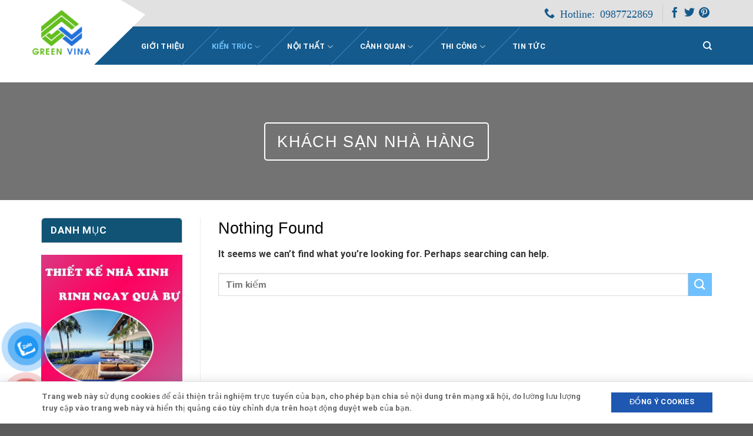

--- FILE ---
content_type: text/html; charset=UTF-8
request_url: https://greenvina.vn/chuyen-muc/kien-truc/khach-san-nha-hang/
body_size: 22754
content:
<!DOCTYPE html>
<html lang="vi" class="loading-site no-js">
<head>
	<meta charset="UTF-8" />
	<link rel="profile" href="http://gmpg.org/xfn/11" />
	<link rel="pingback" href="https://greenvina.vn/xmlrpc.php" />

	<script>(function(html){html.className = html.className.replace(/\bno-js\b/,'js')})(document.documentElement);</script>
<meta name='robots' content='index, follow, max-image-preview:large, max-snippet:-1, max-video-preview:-1' />
<meta name="viewport" content="width=device-width, initial-scale=1" />
	<!-- This site is optimized with the Yoast SEO plugin v20.7 - https://yoast.com/wordpress/plugins/seo/ -->
	<title>Khách sạn nhà hàng - CÔNG TY CỔ PHẦN KIẾN TRÚC VIỆT NAM XANH</title>
	<link rel="canonical" href="https://greenvina.vn/chuyen-muc/kien-truc/khach-san-nha-hang/" />
	<meta property="og:locale" content="vi_VN" />
	<meta property="og:type" content="article" />
	<meta property="og:title" content="Khách sạn nhà hàng - CÔNG TY CỔ PHẦN KIẾN TRÚC VIỆT NAM XANH" />
	<meta property="og:url" content="https://greenvina.vn/chuyen-muc/kien-truc/khach-san-nha-hang/" />
	<meta property="og:site_name" content="CÔNG TY CỔ PHẦN KIẾN TRÚC VIỆT NAM XANH" />
	<meta name="twitter:card" content="summary_large_image" />
	<script type="application/ld+json" class="yoast-schema-graph">{"@context":"https://schema.org","@graph":[{"@type":"CollectionPage","@id":"https://greenvina.vn/chuyen-muc/kien-truc/khach-san-nha-hang/","url":"https://greenvina.vn/chuyen-muc/kien-truc/khach-san-nha-hang/","name":"Khách sạn nhà hàng - CÔNG TY CỔ PHẦN KIẾN TRÚC VIỆT NAM XANH","isPartOf":{"@id":"https://greenvina.vn/#website"},"breadcrumb":{"@id":"https://greenvina.vn/chuyen-muc/kien-truc/khach-san-nha-hang/#breadcrumb"},"inLanguage":"vi"},{"@type":"BreadcrumbList","@id":"https://greenvina.vn/chuyen-muc/kien-truc/khach-san-nha-hang/#breadcrumb","itemListElement":[{"@type":"ListItem","position":1,"name":"Trang chủ","item":"https://greenvina.vn/"},{"@type":"ListItem","position":2,"name":"Kiến trúc","item":"https://greenvina.vn/chuyen-muc/kien-truc/"},{"@type":"ListItem","position":3,"name":"Khách sạn nhà hàng"}]},{"@type":"WebSite","@id":"https://greenvina.vn/#website","url":"https://greenvina.vn/","name":"CÔNG TY CỔ PHẦN KIẾN TRÚC VIỆT NAM XANH","description":"Công ty cổ phần kiến trúc Việt Nam xanh mang đến cho bạn ngôi nhà mơ ước, giúp cho không gian sống của bạn trở nên lành mạnh hơn.","publisher":{"@id":"https://greenvina.vn/#organization"},"potentialAction":[{"@type":"SearchAction","target":{"@type":"EntryPoint","urlTemplate":"https://greenvina.vn/?s={search_term_string}"},"query-input":"required name=search_term_string"}],"inLanguage":"vi"},{"@type":"Organization","@id":"https://greenvina.vn/#organization","name":"CÔNG TY CỔ PHẦN KIẾN TRÚC VIỆT NAM XANH","url":"https://greenvina.vn/","logo":{"@type":"ImageObject","inLanguage":"vi","@id":"https://greenvina.vn/#/schema/logo/image/","url":"http://greenvina.vn/wp-content/uploads/2023/03/logo-findme.png","contentUrl":"http://greenvina.vn/wp-content/uploads/2023/03/logo-findme.png","width":386,"height":120,"caption":"CÔNG TY CỔ PHẦN KIẾN TRÚC VIỆT NAM XANH"},"image":{"@id":"https://greenvina.vn/#/schema/logo/image/"}}]}</script>
	<!-- / Yoast SEO plugin. -->


<link rel='dns-prefetch' href='//cdn.jsdelivr.net' />
<link rel='prefetch' href='https://greenvina.vn/wp-content/themes/flatsome/assets/js/chunk.countup.js?ver=3.16.6' />
<link rel='prefetch' href='https://greenvina.vn/wp-content/themes/flatsome/assets/js/chunk.sticky-sidebar.js?ver=3.16.6' />
<link rel='prefetch' href='https://greenvina.vn/wp-content/themes/flatsome/assets/js/chunk.tooltips.js?ver=3.16.6' />
<link rel='prefetch' href='https://greenvina.vn/wp-content/themes/flatsome/assets/js/chunk.vendors-popups.js?ver=3.16.6' />
<link rel='prefetch' href='https://greenvina.vn/wp-content/themes/flatsome/assets/js/chunk.vendors-slider.js?ver=3.16.6' />
<link rel="alternate" type="application/rss+xml" title="Dòng thông tin CÔNG TY CỔ PHẦN KIẾN TRÚC VIỆT NAM XANH &raquo;" href="https://greenvina.vn/feed/" />
<link rel="alternate" type="application/rss+xml" title="CÔNG TY CỔ PHẦN KIẾN TRÚC VIỆT NAM XANH &raquo; Dòng bình luận" href="https://greenvina.vn/comments/feed/" />
<link rel="alternate" type="application/rss+xml" title="Dòng thông tin danh mục CÔNG TY CỔ PHẦN KIẾN TRÚC VIỆT NAM XANH &raquo; Khách sạn nhà hàng" href="https://greenvina.vn/chuyen-muc/kien-truc/khach-san-nha-hang/feed/" />
<style id='wp-img-auto-sizes-contain-inline-css' type='text/css'>
img:is([sizes=auto i],[sizes^="auto," i]){contain-intrinsic-size:3000px 1500px}
/*# sourceURL=wp-img-auto-sizes-contain-inline-css */
</style>
<style id='wp-emoji-styles-inline-css' type='text/css'>

	img.wp-smiley, img.emoji {
		display: inline !important;
		border: none !important;
		box-shadow: none !important;
		height: 1em !important;
		width: 1em !important;
		margin: 0 0.07em !important;
		vertical-align: -0.1em !important;
		background: none !important;
		padding: 0 !important;
	}
/*# sourceURL=wp-emoji-styles-inline-css */
</style>
<style id='wp-block-library-inline-css' type='text/css'>
:root{--wp-block-synced-color:#7a00df;--wp-block-synced-color--rgb:122,0,223;--wp-bound-block-color:var(--wp-block-synced-color);--wp-editor-canvas-background:#ddd;--wp-admin-theme-color:#007cba;--wp-admin-theme-color--rgb:0,124,186;--wp-admin-theme-color-darker-10:#006ba1;--wp-admin-theme-color-darker-10--rgb:0,107,160.5;--wp-admin-theme-color-darker-20:#005a87;--wp-admin-theme-color-darker-20--rgb:0,90,135;--wp-admin-border-width-focus:2px}@media (min-resolution:192dpi){:root{--wp-admin-border-width-focus:1.5px}}.wp-element-button{cursor:pointer}:root .has-very-light-gray-background-color{background-color:#eee}:root .has-very-dark-gray-background-color{background-color:#313131}:root .has-very-light-gray-color{color:#eee}:root .has-very-dark-gray-color{color:#313131}:root .has-vivid-green-cyan-to-vivid-cyan-blue-gradient-background{background:linear-gradient(135deg,#00d084,#0693e3)}:root .has-purple-crush-gradient-background{background:linear-gradient(135deg,#34e2e4,#4721fb 50%,#ab1dfe)}:root .has-hazy-dawn-gradient-background{background:linear-gradient(135deg,#faaca8,#dad0ec)}:root .has-subdued-olive-gradient-background{background:linear-gradient(135deg,#fafae1,#67a671)}:root .has-atomic-cream-gradient-background{background:linear-gradient(135deg,#fdd79a,#004a59)}:root .has-nightshade-gradient-background{background:linear-gradient(135deg,#330968,#31cdcf)}:root .has-midnight-gradient-background{background:linear-gradient(135deg,#020381,#2874fc)}:root{--wp--preset--font-size--normal:16px;--wp--preset--font-size--huge:42px}.has-regular-font-size{font-size:1em}.has-larger-font-size{font-size:2.625em}.has-normal-font-size{font-size:var(--wp--preset--font-size--normal)}.has-huge-font-size{font-size:var(--wp--preset--font-size--huge)}.has-text-align-center{text-align:center}.has-text-align-left{text-align:left}.has-text-align-right{text-align:right}.has-fit-text{white-space:nowrap!important}#end-resizable-editor-section{display:none}.aligncenter{clear:both}.items-justified-left{justify-content:flex-start}.items-justified-center{justify-content:center}.items-justified-right{justify-content:flex-end}.items-justified-space-between{justify-content:space-between}.screen-reader-text{border:0;clip-path:inset(50%);height:1px;margin:-1px;overflow:hidden;padding:0;position:absolute;width:1px;word-wrap:normal!important}.screen-reader-text:focus{background-color:#ddd;clip-path:none;color:#444;display:block;font-size:1em;height:auto;left:5px;line-height:normal;padding:15px 23px 14px;text-decoration:none;top:5px;width:auto;z-index:100000}html :where(.has-border-color){border-style:solid}html :where([style*=border-top-color]){border-top-style:solid}html :where([style*=border-right-color]){border-right-style:solid}html :where([style*=border-bottom-color]){border-bottom-style:solid}html :where([style*=border-left-color]){border-left-style:solid}html :where([style*=border-width]){border-style:solid}html :where([style*=border-top-width]){border-top-style:solid}html :where([style*=border-right-width]){border-right-style:solid}html :where([style*=border-bottom-width]){border-bottom-style:solid}html :where([style*=border-left-width]){border-left-style:solid}html :where(img[class*=wp-image-]){height:auto;max-width:100%}:where(figure){margin:0 0 1em}html :where(.is-position-sticky){--wp-admin--admin-bar--position-offset:var(--wp-admin--admin-bar--height,0px)}@media screen and (max-width:600px){html :where(.is-position-sticky){--wp-admin--admin-bar--position-offset:0px}}

/*# sourceURL=wp-block-library-inline-css */
</style><style id='global-styles-inline-css' type='text/css'>
:root{--wp--preset--aspect-ratio--square: 1;--wp--preset--aspect-ratio--4-3: 4/3;--wp--preset--aspect-ratio--3-4: 3/4;--wp--preset--aspect-ratio--3-2: 3/2;--wp--preset--aspect-ratio--2-3: 2/3;--wp--preset--aspect-ratio--16-9: 16/9;--wp--preset--aspect-ratio--9-16: 9/16;--wp--preset--color--black: #000000;--wp--preset--color--cyan-bluish-gray: #abb8c3;--wp--preset--color--white: #ffffff;--wp--preset--color--pale-pink: #f78da7;--wp--preset--color--vivid-red: #cf2e2e;--wp--preset--color--luminous-vivid-orange: #ff6900;--wp--preset--color--luminous-vivid-amber: #fcb900;--wp--preset--color--light-green-cyan: #7bdcb5;--wp--preset--color--vivid-green-cyan: #00d084;--wp--preset--color--pale-cyan-blue: #8ed1fc;--wp--preset--color--vivid-cyan-blue: #0693e3;--wp--preset--color--vivid-purple: #9b51e0;--wp--preset--gradient--vivid-cyan-blue-to-vivid-purple: linear-gradient(135deg,rgb(6,147,227) 0%,rgb(155,81,224) 100%);--wp--preset--gradient--light-green-cyan-to-vivid-green-cyan: linear-gradient(135deg,rgb(122,220,180) 0%,rgb(0,208,130) 100%);--wp--preset--gradient--luminous-vivid-amber-to-luminous-vivid-orange: linear-gradient(135deg,rgb(252,185,0) 0%,rgb(255,105,0) 100%);--wp--preset--gradient--luminous-vivid-orange-to-vivid-red: linear-gradient(135deg,rgb(255,105,0) 0%,rgb(207,46,46) 100%);--wp--preset--gradient--very-light-gray-to-cyan-bluish-gray: linear-gradient(135deg,rgb(238,238,238) 0%,rgb(169,184,195) 100%);--wp--preset--gradient--cool-to-warm-spectrum: linear-gradient(135deg,rgb(74,234,220) 0%,rgb(151,120,209) 20%,rgb(207,42,186) 40%,rgb(238,44,130) 60%,rgb(251,105,98) 80%,rgb(254,248,76) 100%);--wp--preset--gradient--blush-light-purple: linear-gradient(135deg,rgb(255,206,236) 0%,rgb(152,150,240) 100%);--wp--preset--gradient--blush-bordeaux: linear-gradient(135deg,rgb(254,205,165) 0%,rgb(254,45,45) 50%,rgb(107,0,62) 100%);--wp--preset--gradient--luminous-dusk: linear-gradient(135deg,rgb(255,203,112) 0%,rgb(199,81,192) 50%,rgb(65,88,208) 100%);--wp--preset--gradient--pale-ocean: linear-gradient(135deg,rgb(255,245,203) 0%,rgb(182,227,212) 50%,rgb(51,167,181) 100%);--wp--preset--gradient--electric-grass: linear-gradient(135deg,rgb(202,248,128) 0%,rgb(113,206,126) 100%);--wp--preset--gradient--midnight: linear-gradient(135deg,rgb(2,3,129) 0%,rgb(40,116,252) 100%);--wp--preset--font-size--small: 13px;--wp--preset--font-size--medium: 20px;--wp--preset--font-size--large: 36px;--wp--preset--font-size--x-large: 42px;--wp--preset--spacing--20: 0.44rem;--wp--preset--spacing--30: 0.67rem;--wp--preset--spacing--40: 1rem;--wp--preset--spacing--50: 1.5rem;--wp--preset--spacing--60: 2.25rem;--wp--preset--spacing--70: 3.38rem;--wp--preset--spacing--80: 5.06rem;--wp--preset--shadow--natural: 6px 6px 9px rgba(0, 0, 0, 0.2);--wp--preset--shadow--deep: 12px 12px 50px rgba(0, 0, 0, 0.4);--wp--preset--shadow--sharp: 6px 6px 0px rgba(0, 0, 0, 0.2);--wp--preset--shadow--outlined: 6px 6px 0px -3px rgb(255, 255, 255), 6px 6px rgb(0, 0, 0);--wp--preset--shadow--crisp: 6px 6px 0px rgb(0, 0, 0);}:where(.is-layout-flex){gap: 0.5em;}:where(.is-layout-grid){gap: 0.5em;}body .is-layout-flex{display: flex;}.is-layout-flex{flex-wrap: wrap;align-items: center;}.is-layout-flex > :is(*, div){margin: 0;}body .is-layout-grid{display: grid;}.is-layout-grid > :is(*, div){margin: 0;}:where(.wp-block-columns.is-layout-flex){gap: 2em;}:where(.wp-block-columns.is-layout-grid){gap: 2em;}:where(.wp-block-post-template.is-layout-flex){gap: 1.25em;}:where(.wp-block-post-template.is-layout-grid){gap: 1.25em;}.has-black-color{color: var(--wp--preset--color--black) !important;}.has-cyan-bluish-gray-color{color: var(--wp--preset--color--cyan-bluish-gray) !important;}.has-white-color{color: var(--wp--preset--color--white) !important;}.has-pale-pink-color{color: var(--wp--preset--color--pale-pink) !important;}.has-vivid-red-color{color: var(--wp--preset--color--vivid-red) !important;}.has-luminous-vivid-orange-color{color: var(--wp--preset--color--luminous-vivid-orange) !important;}.has-luminous-vivid-amber-color{color: var(--wp--preset--color--luminous-vivid-amber) !important;}.has-light-green-cyan-color{color: var(--wp--preset--color--light-green-cyan) !important;}.has-vivid-green-cyan-color{color: var(--wp--preset--color--vivid-green-cyan) !important;}.has-pale-cyan-blue-color{color: var(--wp--preset--color--pale-cyan-blue) !important;}.has-vivid-cyan-blue-color{color: var(--wp--preset--color--vivid-cyan-blue) !important;}.has-vivid-purple-color{color: var(--wp--preset--color--vivid-purple) !important;}.has-black-background-color{background-color: var(--wp--preset--color--black) !important;}.has-cyan-bluish-gray-background-color{background-color: var(--wp--preset--color--cyan-bluish-gray) !important;}.has-white-background-color{background-color: var(--wp--preset--color--white) !important;}.has-pale-pink-background-color{background-color: var(--wp--preset--color--pale-pink) !important;}.has-vivid-red-background-color{background-color: var(--wp--preset--color--vivid-red) !important;}.has-luminous-vivid-orange-background-color{background-color: var(--wp--preset--color--luminous-vivid-orange) !important;}.has-luminous-vivid-amber-background-color{background-color: var(--wp--preset--color--luminous-vivid-amber) !important;}.has-light-green-cyan-background-color{background-color: var(--wp--preset--color--light-green-cyan) !important;}.has-vivid-green-cyan-background-color{background-color: var(--wp--preset--color--vivid-green-cyan) !important;}.has-pale-cyan-blue-background-color{background-color: var(--wp--preset--color--pale-cyan-blue) !important;}.has-vivid-cyan-blue-background-color{background-color: var(--wp--preset--color--vivid-cyan-blue) !important;}.has-vivid-purple-background-color{background-color: var(--wp--preset--color--vivid-purple) !important;}.has-black-border-color{border-color: var(--wp--preset--color--black) !important;}.has-cyan-bluish-gray-border-color{border-color: var(--wp--preset--color--cyan-bluish-gray) !important;}.has-white-border-color{border-color: var(--wp--preset--color--white) !important;}.has-pale-pink-border-color{border-color: var(--wp--preset--color--pale-pink) !important;}.has-vivid-red-border-color{border-color: var(--wp--preset--color--vivid-red) !important;}.has-luminous-vivid-orange-border-color{border-color: var(--wp--preset--color--luminous-vivid-orange) !important;}.has-luminous-vivid-amber-border-color{border-color: var(--wp--preset--color--luminous-vivid-amber) !important;}.has-light-green-cyan-border-color{border-color: var(--wp--preset--color--light-green-cyan) !important;}.has-vivid-green-cyan-border-color{border-color: var(--wp--preset--color--vivid-green-cyan) !important;}.has-pale-cyan-blue-border-color{border-color: var(--wp--preset--color--pale-cyan-blue) !important;}.has-vivid-cyan-blue-border-color{border-color: var(--wp--preset--color--vivid-cyan-blue) !important;}.has-vivid-purple-border-color{border-color: var(--wp--preset--color--vivid-purple) !important;}.has-vivid-cyan-blue-to-vivid-purple-gradient-background{background: var(--wp--preset--gradient--vivid-cyan-blue-to-vivid-purple) !important;}.has-light-green-cyan-to-vivid-green-cyan-gradient-background{background: var(--wp--preset--gradient--light-green-cyan-to-vivid-green-cyan) !important;}.has-luminous-vivid-amber-to-luminous-vivid-orange-gradient-background{background: var(--wp--preset--gradient--luminous-vivid-amber-to-luminous-vivid-orange) !important;}.has-luminous-vivid-orange-to-vivid-red-gradient-background{background: var(--wp--preset--gradient--luminous-vivid-orange-to-vivid-red) !important;}.has-very-light-gray-to-cyan-bluish-gray-gradient-background{background: var(--wp--preset--gradient--very-light-gray-to-cyan-bluish-gray) !important;}.has-cool-to-warm-spectrum-gradient-background{background: var(--wp--preset--gradient--cool-to-warm-spectrum) !important;}.has-blush-light-purple-gradient-background{background: var(--wp--preset--gradient--blush-light-purple) !important;}.has-blush-bordeaux-gradient-background{background: var(--wp--preset--gradient--blush-bordeaux) !important;}.has-luminous-dusk-gradient-background{background: var(--wp--preset--gradient--luminous-dusk) !important;}.has-pale-ocean-gradient-background{background: var(--wp--preset--gradient--pale-ocean) !important;}.has-electric-grass-gradient-background{background: var(--wp--preset--gradient--electric-grass) !important;}.has-midnight-gradient-background{background: var(--wp--preset--gradient--midnight) !important;}.has-small-font-size{font-size: var(--wp--preset--font-size--small) !important;}.has-medium-font-size{font-size: var(--wp--preset--font-size--medium) !important;}.has-large-font-size{font-size: var(--wp--preset--font-size--large) !important;}.has-x-large-font-size{font-size: var(--wp--preset--font-size--x-large) !important;}
/*# sourceURL=global-styles-inline-css */
</style>

<style id='classic-theme-styles-inline-css' type='text/css'>
/*! This file is auto-generated */
.wp-block-button__link{color:#fff;background-color:#32373c;border-radius:9999px;box-shadow:none;text-decoration:none;padding:calc(.667em + 2px) calc(1.333em + 2px);font-size:1.125em}.wp-block-file__button{background:#32373c;color:#fff;text-decoration:none}
/*# sourceURL=/wp-includes/css/classic-themes.min.css */
</style>
<link rel='stylesheet' id='contact-form-7-css' href='https://greenvina.vn/wp-content/plugins/contact-form-7/includes/css/styles.css?ver=5.7.7' type='text/css' media='all' />
<style id='woocommerce-inline-inline-css' type='text/css'>
.woocommerce form .form-row .required { visibility: visible; }
/*# sourceURL=woocommerce-inline-inline-css */
</style>
<link rel='stylesheet' id='cookie-css' href='https://greenvina.vn/wp-content/plugins/wp-extra/assets/css/cookie.css?ver=6.9' type='text/css' media='all' />
<link rel='stylesheet' id='pzf-style-css' href='https://greenvina.vn/wp-content/plugins/button-contact-vr/css/style.css?ver=6.9' type='text/css' media='all' />
<link rel='stylesheet' id='flatsome-main-css' href='https://greenvina.vn/wp-content/themes/flatsome/assets/css/flatsome.css?ver=3.16.6' type='text/css' media='all' />
<style id='flatsome-main-inline-css' type='text/css'>
@font-face {
				font-family: "fl-icons";
				font-display: block;
				src: url(https://greenvina.vn/wp-content/themes/flatsome/assets/css/icons/fl-icons.eot?v=3.16.6);
				src:
					url(https://greenvina.vn/wp-content/themes/flatsome/assets/css/icons/fl-icons.eot#iefix?v=3.16.6) format("embedded-opentype"),
					url(https://greenvina.vn/wp-content/themes/flatsome/assets/css/icons/fl-icons.woff2?v=3.16.6) format("woff2"),
					url(https://greenvina.vn/wp-content/themes/flatsome/assets/css/icons/fl-icons.ttf?v=3.16.6) format("truetype"),
					url(https://greenvina.vn/wp-content/themes/flatsome/assets/css/icons/fl-icons.woff?v=3.16.6) format("woff"),
					url(https://greenvina.vn/wp-content/themes/flatsome/assets/css/icons/fl-icons.svg?v=3.16.6#fl-icons) format("svg");
			}
/*# sourceURL=flatsome-main-inline-css */
</style>
<link rel='stylesheet' id='flatsome-shop-css' href='https://greenvina.vn/wp-content/themes/flatsome/assets/css/flatsome-shop.css?ver=3.16.6' type='text/css' media='all' />
<link rel='stylesheet' id='flatsome-style-css' href='https://greenvina.vn/wp-content/themes/findme/style.css?ver=3.0' type='text/css' media='all' />
<script type="text/javascript" src="https://greenvina.vn/wp-includes/js/jquery/jquery.min.js?ver=3.7.1" id="jquery-core-js"></script>
<script type="text/javascript" src="https://greenvina.vn/wp-includes/js/jquery/jquery-migrate.min.js?ver=3.4.1" id="jquery-migrate-js"></script>
<link rel="https://api.w.org/" href="https://greenvina.vn/wp-json/" /><link rel="alternate" title="JSON" type="application/json" href="https://greenvina.vn/wp-json/wp/v2/categories/31" /><link rel="EditURI" type="application/rsd+xml" title="RSD" href="https://greenvina.vn/xmlrpc.php?rsd" />
<meta name="generator" content="WordPress 6.9" />
<meta name="generator" content="WooCommerce 7.7.0" />
<script>
	function expand(param) {
		param.style.display = (param.style.display == "none") ? "block" : "none";
	}
	function read_toggle(id, more, less) {
		el = document.getElementById("readlink" + id);
		el.innerHTML = (el.innerHTML == more) ? less : more;
		expand(document.getElementById("read" + id));
	}
	</script><!-- Google tag (gtag.js) -->
<script async src="https://www.googletagmanager.com/gtag/js?id=G-7VE1CYSD6X"></script>
<script>
  window.dataLayer = window.dataLayer || [];
  function gtag(){dataLayer.push(arguments);}
  gtag('js', new Date());

  gtag('config', 'G-7VE1CYSD6X');
</script><style>.bg{opacity: 0; transition: opacity 1s; -webkit-transition: opacity 1s;} .bg-loaded{opacity: 1;}</style><meta property="og:title" content="CÔNG TY CỔ PHẦN KIẾN TRÚC VIỆT NAM XANH" />	<noscript><style>.woocommerce-product-gallery{ opacity: 1 !important; }</style></noscript>
	<link rel="icon" href="https://greenvina.vn/wp-content/uploads/2023/05/cropped-Ok-32x32.png" sizes="32x32" />
<link rel="icon" href="https://greenvina.vn/wp-content/uploads/2023/05/cropped-Ok-192x192.png" sizes="192x192" />
<link rel="apple-touch-icon" href="https://greenvina.vn/wp-content/uploads/2023/05/cropped-Ok-180x180.png" />
<meta name="msapplication-TileImage" content="https://greenvina.vn/wp-content/uploads/2023/05/cropped-Ok-270x270.png" />
<style type="text/css">

*[id^='readlink'] {
 font-weight: bold;
 color: #ffffff;
 background: #dd3333;
 padding: 5px;
 border-bottom: 1px solid #1e73be;
 -webkit-box-shadow: none !important;
 box-shadow: none !important;
 -webkit-transition: none !important;
}

*[id^='readlink']:hover {
 font-weight: bold;
 color: #1e73be;
 padding: 5px;
 border-bottom: 1px solid #1e73be;
}

*[id^='readlink']:focus {
 outline: none;
 color: #ffffff;
}

</style>
<style id="custom-css" type="text/css">:root {--primary-color: #1e73be;}.container-width, .full-width .ubermenu-nav, .container, .row{max-width: 1170px}.row.row-collapse{max-width: 1140px}.row.row-small{max-width: 1162.5px}.row.row-large{max-width: 1200px}.header-main{height: 65px}#logo img{max-height: 65px}#logo{width:130px;}.header-bottom{min-height: 55px}.header-top{min-height: 45px}.transparent .header-main{height: 90px}.transparent #logo img{max-height: 90px}.has-transparent + .page-title:first-of-type,.has-transparent + #main > .page-title,.has-transparent + #main > div > .page-title,.has-transparent + #main .page-header-wrapper:first-of-type .page-title{padding-top: 120px;}.header.show-on-scroll,.stuck .header-main{height:70px!important}.stuck #logo img{max-height: 70px!important}.header-bg-color {background-color: #145a8d}.header-bottom {background-color: #f1f1f1}.top-bar-nav > li > a{line-height: 16px }.stuck .header-main .nav > li > a{line-height: 50px }.header-bottom-nav > li > a{line-height: 16px }@media (max-width: 549px) {.header-main{height: 70px}#logo img{max-height: 70px}}.main-menu-overlay{background-color: #1e73be}.header-top{background-color:#e1e1e1!important;}/* Color */.accordion-title.active, .has-icon-bg .icon .icon-inner,.logo a, .primary.is-underline, .primary.is-link, .badge-outline .badge-inner, .nav-outline > li.active> a,.nav-outline >li.active > a, .cart-icon strong,[data-color='primary'], .is-outline.primary{color: #1e73be;}/* Color !important */[data-text-color="primary"]{color: #1e73be!important;}/* Background Color */[data-text-bg="primary"]{background-color: #1e73be;}/* Background */.scroll-to-bullets a,.featured-title, .label-new.menu-item > a:after, .nav-pagination > li > .current,.nav-pagination > li > span:hover,.nav-pagination > li > a:hover,.has-hover:hover .badge-outline .badge-inner,button[type="submit"], .button.wc-forward:not(.checkout):not(.checkout-button), .button.submit-button, .button.primary:not(.is-outline),.featured-table .title,.is-outline:hover, .has-icon:hover .icon-label,.nav-dropdown-bold .nav-column li > a:hover, .nav-dropdown.nav-dropdown-bold > li > a:hover, .nav-dropdown-bold.dark .nav-column li > a:hover, .nav-dropdown.nav-dropdown-bold.dark > li > a:hover, .header-vertical-menu__opener ,.is-outline:hover, .tagcloud a:hover,.grid-tools a, input[type='submit']:not(.is-form), .box-badge:hover .box-text, input.button.alt,.nav-box > li > a:hover,.nav-box > li.active > a,.nav-pills > li.active > a ,.current-dropdown .cart-icon strong, .cart-icon:hover strong, .nav-line-bottom > li > a:before, .nav-line-grow > li > a:before, .nav-line > li > a:before,.banner, .header-top, .slider-nav-circle .flickity-prev-next-button:hover svg, .slider-nav-circle .flickity-prev-next-button:hover .arrow, .primary.is-outline:hover, .button.primary:not(.is-outline), input[type='submit'].primary, input[type='submit'].primary, input[type='reset'].button, input[type='button'].primary, .badge-inner{background-color: #1e73be;}/* Border */.nav-vertical.nav-tabs > li.active > a,.scroll-to-bullets a.active,.nav-pagination > li > .current,.nav-pagination > li > span:hover,.nav-pagination > li > a:hover,.has-hover:hover .badge-outline .badge-inner,.accordion-title.active,.featured-table,.is-outline:hover, .tagcloud a:hover,blockquote, .has-border, .cart-icon strong:after,.cart-icon strong,.blockUI:before, .processing:before,.loading-spin, .slider-nav-circle .flickity-prev-next-button:hover svg, .slider-nav-circle .flickity-prev-next-button:hover .arrow, .primary.is-outline:hover{border-color: #1e73be}.nav-tabs > li.active > a{border-top-color: #1e73be}.widget_shopping_cart_content .blockUI.blockOverlay:before { border-left-color: #1e73be }.woocommerce-checkout-review-order .blockUI.blockOverlay:before { border-left-color: #1e73be }/* Fill */.slider .flickity-prev-next-button:hover svg,.slider .flickity-prev-next-button:hover .arrow{fill: #1e73be;}/* Focus */.primary:focus-visible, .submit-button:focus-visible, button[type="submit"]:focus-visible { outline-color: #1e73be!important; }/* Background Color */[data-icon-label]:after, .secondary.is-underline:hover,.secondary.is-outline:hover,.icon-label,.button.secondary:not(.is-outline),.button.alt:not(.is-outline), .badge-inner.on-sale, .button.checkout, .single_add_to_cart_button, .current .breadcrumb-step{ background-color:#6ec1fe; }[data-text-bg="secondary"]{background-color: #6ec1fe;}/* Color */.secondary.is-underline,.secondary.is-link, .secondary.is-outline,.stars a.active, .star-rating:before, .woocommerce-page .star-rating:before,.star-rating span:before, .color-secondary{color: #6ec1fe}/* Color !important */[data-text-color="secondary"]{color: #6ec1fe!important;}/* Border */.secondary.is-outline:hover{border-color:#6ec1fe}/* Focus */.secondary:focus-visible, .alt:focus-visible { outline-color: #6ec1fe!important; }.success.is-underline:hover,.success.is-outline:hover,.success{background-color: #81d742}.success-color, .success.is-link, .success.is-outline{color: #81d742;}.success-border{border-color: #81d742!important;}/* Color !important */[data-text-color="success"]{color: #81d742!important;}/* Background Color */[data-text-bg="success"]{background-color: #81d742;}.alert.is-underline:hover,.alert.is-outline:hover,.alert{background-color: #dd3333}.alert.is-link, .alert.is-outline, .color-alert{color: #dd3333;}/* Color !important */[data-text-color="alert"]{color: #dd3333!important;}/* Background Color */[data-text-bg="alert"]{background-color: #dd3333;}body{color: #333333}h1,h2,h3,h4,h5,h6,.heading-font{color: #000000;}body{font-size: 100%;}@media screen and (max-width: 549px){body{font-size: 100%;}}body{font-family: Roboto, sans-serif;}body {font-weight: 400;font-style: normal;}.nav > li > a {font-family: Roboto, sans-serif;}.mobile-sidebar-levels-2 .nav > li > ul > li > a {font-family: Roboto, sans-serif;}.nav > li > a,.mobile-sidebar-levels-2 .nav > li > ul > li > a {font-weight: 700;font-style: normal;}h1,h2,h3,h4,h5,h6,.heading-font, .off-canvas-center .nav-sidebar.nav-vertical > li > a{font-family: "Roboto Condensed", sans-serif;}h1,h2,h3,h4,h5,h6,.heading-font,.banner h1,.banner h2 {font-weight: 700;font-style: normal;}.alt-font{font-family: "Dancing Script", sans-serif;}.alt-font {font-weight: 400!important;font-style: normal!important;}a{color: #1e73be;}a:hover{color: #004a8b;}.tagcloud a:hover{border-color: #004a8b;background-color: #004a8b;}.widget a{color: #1e73be;}.widget a:hover{color: #004a8b;}.widget .tagcloud a:hover{border-color: #004a8b; background-color: #004a8b;}input[type='submit'], input[type="button"], button:not(.icon), .button:not(.icon){border-radius: 4!important}@media screen and (min-width: 550px){.products .box-vertical .box-image{min-width: 300px!important;width: 300px!important;}}.footer-2{background-color: #000000}.nav-vertical-fly-out > li + li {border-top-width: 1px; border-top-style: solid;}/* Custom CSS */#logo {position:relative;transform: translateY(-35px);}.footer .col-left .text {margin-left: 87px;}.footer .col-left .text-size{font-size: 130%;}/* Custom CSS Tablet */@media (max-width: 849px){#logo::before{display: none !important;}#logo {order: -1;width: 160px!important;}#logo {transform: translatey(0px);}#logo a {background: #fff;height: 70px;clip-path: polygon(59% 0, 76% 50%, 59% 100%, 0 100%, 0 0);margin-left: -105px !important;}#logo img {max-height: 75px !important;}.header-inner {padding: 0px;}.medium-logo-center .flex-left {order: 4!important;flex: 0!important;margin-right: 10px;}.nav-sidebar-ul > li{padding-right: 5px;}.footer .col-left .text {margin-left: 0px;display: flex;padding-top: 10px;}.footer .col-left .logo-padding {padding-bottom: 0px;}}/* Custom CSS Mobile */@media (max-width: 549px){#logo::before{display: none !important;}#logo {order: -1;width: 160px!important;}#logo {transform: translatey(0px);}#logo a {background: #fff;height: 70px;clip-path: polygon(59% 0, 76% 50%, 59% 100%, 0 100%, 0 0);margin-left: -105px !important;}#logo img {max-height: 75px !important;}.header-inner {padding: 0px;}.medium-logo-center .flex-left {order: 4!important;flex: 0!important;margin-right: 10px;}.nav-sidebar-ul > li{padding-right: 5px;}.footer .col-left .text {margin-left: 0px;display: flex;padding-top: 10px;}.footer .col-left .logo-padding {padding-bottom: 0px;}#logo {position: relative;}#logo:after { content: "Nhà Đẹp từng Milimet";position: absolute;left: 70%;top: 28px;font-weight: 600;font-size: 17px;width: 200px;text-align: center;color: #fff;font-family: system-ui;}}.label-new.menu-item > a:after{content:"New";}.label-hot.menu-item > a:after{content:"Hot";}.label-sale.menu-item > a:after{content:"Sale";}.label-popular.menu-item > a:after{content:"Popular";}</style>		<style type="text/css" id="wp-custom-css">
			h1, h2, h3, h4, h5, h6, .heading-font, .banner h1, .banner h2 {
    font-weight: 300;
    font-style: unset;
}
h1, h2, h3, h4, h5, h6, .heading-font, .off-canvas-center .nav-sidebar.nav-vertical > li > a {
    font-family: "Muli", sans-serif;
}
.alt-font{
	font-family: "Dancing Script", sans-serif;
}
/*top bar*/
#top-bar::before {
    content: "";
    display: inline-block;
    width: calc(50% - 490px);
    left: 0;
    top: 0px;
    position: absolute;
    min-height: 120px;
    background-color: #fff;
}
#top-bar{
	z-index:1;
}
#top-bar i {
    font-size: 18px;
    color: #145a8d;
}

#masthead .flex-left .header-nav>li:not(:first-child)>a::before{
	content: "";
    display: block;
    position: absolute;
    height: 100%;
    width: 1px;
    left: -10px;
    transform: rotate(
45deg
);
    z-index: -1;
    border-right: 1px solid #3983c2;
    height: 90px;
    opacity: 1;
}

#masthead .flex-left .header-nav>li>a{
	padding: 0px 10px;
}

.header:not(.transparent) .header-nav-main.nav > li.active > a {
	color: #6ec1fe;
}
/*logo*/

#logo img {
    max-height: 110px;
}
#logo a {
	margin-left:-20px;
}
#logo::before {
	z-index:-1;
	content: "";
    display: inline-block;
    background-color: #fff;
    width: 190px;
    min-height: 136px;
    position: absolute;
    left: 80px;
    top: -26px;
clip-path: polygon(0 0, 15% 0, 51% 30%, 0% 100%);
}
.header:not(.transparent) .header-nav.nav > li > a {
    color: #ffffff;
}
.home_block6 .post-item {
    padding-bottom: 25px;
}
.home_block6 .box-image {
    display: none;
}
.home_block6 .box {
    display: flex;
}
.home_block6 .post-item {
    padding-bottom: 25px;
}
.home_block6 .box-text {
    border: 1px solid #ccc;
    border-left: 0px;
}
.widget_nav_menu {
    padding: 0px;
    margin: 0px;
    border: 1px solid #ccc;
    margin-bottom: 20px;
    border-radius: 6px 5px 0px 0px;
}
.widget_nav_menu .widget-title {
    text-transform: uppercase;
    display: block;
    background-color: #105375;
    color: #fff;
    font-size: 17px;
    font-weight: normal;
    padding: 12px 15px;
    border-top-left-radius: 5px;
    -moz-border-top-left-radius: 5px;
    -webkit-border-top-left-radius: 5px;
    -o-border-top-left-radius: 5px;
    border-top-right-radius: 5px;
    -moz-border-top-right-radius: 5px;
    -webkit-border-top-right-radius: 5px;
    -o-border-top-right-radius: 5px;
    margin-bottom: 0;
}
.widget_nav_menu .is-divider {
    display: none;
}
.widget_nav_menu ul.menu>li {
    padding: 5px 15px;
}
/**/
.blog-archive .archive-page-header{
	background-image: url(https://techfindme.xyz/demo/mf068/wp-content/uploads/2023/05/bg-title.jpg);
    background-size: cover;
    height: 200px;
    object-fit: cover;
	position:relative;
	margin-bottom:30px;
}
.blog-archive .archive-page-header:before{
	position:absolute;
	background:rgba(0,0,0,0.55);
	content:"";
	top:0;
	width:100%;
	height:200px;
}
.blog-archive .archive-page-header .page-title{
	color:#fff;
	height: 200px;
    display: flex;
    justify-content: center;
    align-items: center;
	font-size:27px;
}
.blog-archive .archive-page-header .page-title span{
	border-radius: 5px;
    text-transform: uppercase;
    width: fit-content;
    text-align: center;
    top: 0;
    color: #fff;
    left: 0;
    bottom: 0;
    right: 0;
    margin: auto;
    height: 65px;
    line-height: 63px;
    border: 2px solid #fff;
    padding: 0px 20px;
}
.home_block6 .box-blog-post .is-divider {
    display: none;
}
.home_block6 .box-text .post-title{
	color: #232323;
    font-weight: 500;
    font-size: 16px;
    text-transform: uppercase;
    line-height: 1.5;
    margin: 0 0 10px;
}
.blog-archive .box{
	padding-bottom:30px;
}
.blog-archive .box-text {
	border:1px solid #ccc;
	border-left:0px
}
.blog-archive .is-divider {
	display:none;
}
.archive .badge-container .badge-inner{
	background:#145A8D!important;
}
.archive .product-small.box .price ins span{
	color:#145A8D!important;
}
.project-implemented{
	padding-bottom: 0px;
}
/*footer*/
.footer {
	padding-bottom: 0px;
}

.col-left, .col-right{
	padding-bottom: 0px;
}
/*widget*/
.postid-113 #menu-danh-muc-sidebar .menu-item-type-taxonomy.menu-item-has-children{
	display: block !important;
}
#menu-danh-muc-sidebar .menu-item-type-taxonomy.current-menu-item.menu-item-has-children{
	display: block !important;
}
#menu-danh-muc-sidebar .menu-item-type-taxonomy.menu-item-has-children {
	display: none !important;
}

#menu-danh-muc-sidebar .menu-item-type-taxonomy.current-menu-item.menu-item-has-children .sub-menu .menu-item:has(.current-menu-item).menu-item-type-taxonomy{
	display: block;
}

#menu-danh-muc-sidebar .menu-item-type-taxonomy.current-menu-item.menu-item-has-children .sub-menu {
	display: block;
}

#menu-danh-muc-sidebar .menu-item:has(.current-menu-item) .sub-menu,#menu-danh-muc-sidebar .menu-item:has(.current-menu-item){
	display: block !important
}
		</style>
		<style id="kirki-inline-styles">/* cyrillic-ext */
@font-face {
  font-family: 'Roboto Condensed';
  font-style: normal;
  font-weight: 700;
  font-display: swap;
  src: url(https://greenvina.vn/wp-content/fonts/roboto-condensed/font) format('woff');
  unicode-range: U+0460-052F, U+1C80-1C8A, U+20B4, U+2DE0-2DFF, U+A640-A69F, U+FE2E-FE2F;
}
/* cyrillic */
@font-face {
  font-family: 'Roboto Condensed';
  font-style: normal;
  font-weight: 700;
  font-display: swap;
  src: url(https://greenvina.vn/wp-content/fonts/roboto-condensed/font) format('woff');
  unicode-range: U+0301, U+0400-045F, U+0490-0491, U+04B0-04B1, U+2116;
}
/* greek-ext */
@font-face {
  font-family: 'Roboto Condensed';
  font-style: normal;
  font-weight: 700;
  font-display: swap;
  src: url(https://greenvina.vn/wp-content/fonts/roboto-condensed/font) format('woff');
  unicode-range: U+1F00-1FFF;
}
/* greek */
@font-face {
  font-family: 'Roboto Condensed';
  font-style: normal;
  font-weight: 700;
  font-display: swap;
  src: url(https://greenvina.vn/wp-content/fonts/roboto-condensed/font) format('woff');
  unicode-range: U+0370-0377, U+037A-037F, U+0384-038A, U+038C, U+038E-03A1, U+03A3-03FF;
}
/* vietnamese */
@font-face {
  font-family: 'Roboto Condensed';
  font-style: normal;
  font-weight: 700;
  font-display: swap;
  src: url(https://greenvina.vn/wp-content/fonts/roboto-condensed/font) format('woff');
  unicode-range: U+0102-0103, U+0110-0111, U+0128-0129, U+0168-0169, U+01A0-01A1, U+01AF-01B0, U+0300-0301, U+0303-0304, U+0308-0309, U+0323, U+0329, U+1EA0-1EF9, U+20AB;
}
/* latin-ext */
@font-face {
  font-family: 'Roboto Condensed';
  font-style: normal;
  font-weight: 700;
  font-display: swap;
  src: url(https://greenvina.vn/wp-content/fonts/roboto-condensed/font) format('woff');
  unicode-range: U+0100-02BA, U+02BD-02C5, U+02C7-02CC, U+02CE-02D7, U+02DD-02FF, U+0304, U+0308, U+0329, U+1D00-1DBF, U+1E00-1E9F, U+1EF2-1EFF, U+2020, U+20A0-20AB, U+20AD-20C0, U+2113, U+2C60-2C7F, U+A720-A7FF;
}
/* latin */
@font-face {
  font-family: 'Roboto Condensed';
  font-style: normal;
  font-weight: 700;
  font-display: swap;
  src: url(https://greenvina.vn/wp-content/fonts/roboto-condensed/font) format('woff');
  unicode-range: U+0000-00FF, U+0131, U+0152-0153, U+02BB-02BC, U+02C6, U+02DA, U+02DC, U+0304, U+0308, U+0329, U+2000-206F, U+20AC, U+2122, U+2191, U+2193, U+2212, U+2215, U+FEFF, U+FFFD;
}/* cyrillic-ext */
@font-face {
  font-family: 'Roboto';
  font-style: normal;
  font-weight: 400;
  font-stretch: normal;
  font-display: swap;
  src: url(https://greenvina.vn/wp-content/fonts/roboto/font) format('woff');
  unicode-range: U+0460-052F, U+1C80-1C8A, U+20B4, U+2DE0-2DFF, U+A640-A69F, U+FE2E-FE2F;
}
/* cyrillic */
@font-face {
  font-family: 'Roboto';
  font-style: normal;
  font-weight: 400;
  font-stretch: normal;
  font-display: swap;
  src: url(https://greenvina.vn/wp-content/fonts/roboto/font) format('woff');
  unicode-range: U+0301, U+0400-045F, U+0490-0491, U+04B0-04B1, U+2116;
}
/* greek-ext */
@font-face {
  font-family: 'Roboto';
  font-style: normal;
  font-weight: 400;
  font-stretch: normal;
  font-display: swap;
  src: url(https://greenvina.vn/wp-content/fonts/roboto/font) format('woff');
  unicode-range: U+1F00-1FFF;
}
/* greek */
@font-face {
  font-family: 'Roboto';
  font-style: normal;
  font-weight: 400;
  font-stretch: normal;
  font-display: swap;
  src: url(https://greenvina.vn/wp-content/fonts/roboto/font) format('woff');
  unicode-range: U+0370-0377, U+037A-037F, U+0384-038A, U+038C, U+038E-03A1, U+03A3-03FF;
}
/* math */
@font-face {
  font-family: 'Roboto';
  font-style: normal;
  font-weight: 400;
  font-stretch: normal;
  font-display: swap;
  src: url(https://greenvina.vn/wp-content/fonts/roboto/font) format('woff');
  unicode-range: U+0302-0303, U+0305, U+0307-0308, U+0310, U+0312, U+0315, U+031A, U+0326-0327, U+032C, U+032F-0330, U+0332-0333, U+0338, U+033A, U+0346, U+034D, U+0391-03A1, U+03A3-03A9, U+03B1-03C9, U+03D1, U+03D5-03D6, U+03F0-03F1, U+03F4-03F5, U+2016-2017, U+2034-2038, U+203C, U+2040, U+2043, U+2047, U+2050, U+2057, U+205F, U+2070-2071, U+2074-208E, U+2090-209C, U+20D0-20DC, U+20E1, U+20E5-20EF, U+2100-2112, U+2114-2115, U+2117-2121, U+2123-214F, U+2190, U+2192, U+2194-21AE, U+21B0-21E5, U+21F1-21F2, U+21F4-2211, U+2213-2214, U+2216-22FF, U+2308-230B, U+2310, U+2319, U+231C-2321, U+2336-237A, U+237C, U+2395, U+239B-23B7, U+23D0, U+23DC-23E1, U+2474-2475, U+25AF, U+25B3, U+25B7, U+25BD, U+25C1, U+25CA, U+25CC, U+25FB, U+266D-266F, U+27C0-27FF, U+2900-2AFF, U+2B0E-2B11, U+2B30-2B4C, U+2BFE, U+3030, U+FF5B, U+FF5D, U+1D400-1D7FF, U+1EE00-1EEFF;
}
/* symbols */
@font-face {
  font-family: 'Roboto';
  font-style: normal;
  font-weight: 400;
  font-stretch: normal;
  font-display: swap;
  src: url(https://greenvina.vn/wp-content/fonts/roboto/font) format('woff');
  unicode-range: U+0001-000C, U+000E-001F, U+007F-009F, U+20DD-20E0, U+20E2-20E4, U+2150-218F, U+2190, U+2192, U+2194-2199, U+21AF, U+21E6-21F0, U+21F3, U+2218-2219, U+2299, U+22C4-22C6, U+2300-243F, U+2440-244A, U+2460-24FF, U+25A0-27BF, U+2800-28FF, U+2921-2922, U+2981, U+29BF, U+29EB, U+2B00-2BFF, U+4DC0-4DFF, U+FFF9-FFFB, U+10140-1018E, U+10190-1019C, U+101A0, U+101D0-101FD, U+102E0-102FB, U+10E60-10E7E, U+1D2C0-1D2D3, U+1D2E0-1D37F, U+1F000-1F0FF, U+1F100-1F1AD, U+1F1E6-1F1FF, U+1F30D-1F30F, U+1F315, U+1F31C, U+1F31E, U+1F320-1F32C, U+1F336, U+1F378, U+1F37D, U+1F382, U+1F393-1F39F, U+1F3A7-1F3A8, U+1F3AC-1F3AF, U+1F3C2, U+1F3C4-1F3C6, U+1F3CA-1F3CE, U+1F3D4-1F3E0, U+1F3ED, U+1F3F1-1F3F3, U+1F3F5-1F3F7, U+1F408, U+1F415, U+1F41F, U+1F426, U+1F43F, U+1F441-1F442, U+1F444, U+1F446-1F449, U+1F44C-1F44E, U+1F453, U+1F46A, U+1F47D, U+1F4A3, U+1F4B0, U+1F4B3, U+1F4B9, U+1F4BB, U+1F4BF, U+1F4C8-1F4CB, U+1F4D6, U+1F4DA, U+1F4DF, U+1F4E3-1F4E6, U+1F4EA-1F4ED, U+1F4F7, U+1F4F9-1F4FB, U+1F4FD-1F4FE, U+1F503, U+1F507-1F50B, U+1F50D, U+1F512-1F513, U+1F53E-1F54A, U+1F54F-1F5FA, U+1F610, U+1F650-1F67F, U+1F687, U+1F68D, U+1F691, U+1F694, U+1F698, U+1F6AD, U+1F6B2, U+1F6B9-1F6BA, U+1F6BC, U+1F6C6-1F6CF, U+1F6D3-1F6D7, U+1F6E0-1F6EA, U+1F6F0-1F6F3, U+1F6F7-1F6FC, U+1F700-1F7FF, U+1F800-1F80B, U+1F810-1F847, U+1F850-1F859, U+1F860-1F887, U+1F890-1F8AD, U+1F8B0-1F8BB, U+1F8C0-1F8C1, U+1F900-1F90B, U+1F93B, U+1F946, U+1F984, U+1F996, U+1F9E9, U+1FA00-1FA6F, U+1FA70-1FA7C, U+1FA80-1FA89, U+1FA8F-1FAC6, U+1FACE-1FADC, U+1FADF-1FAE9, U+1FAF0-1FAF8, U+1FB00-1FBFF;
}
/* vietnamese */
@font-face {
  font-family: 'Roboto';
  font-style: normal;
  font-weight: 400;
  font-stretch: normal;
  font-display: swap;
  src: url(https://greenvina.vn/wp-content/fonts/roboto/font) format('woff');
  unicode-range: U+0102-0103, U+0110-0111, U+0128-0129, U+0168-0169, U+01A0-01A1, U+01AF-01B0, U+0300-0301, U+0303-0304, U+0308-0309, U+0323, U+0329, U+1EA0-1EF9, U+20AB;
}
/* latin-ext */
@font-face {
  font-family: 'Roboto';
  font-style: normal;
  font-weight: 400;
  font-stretch: normal;
  font-display: swap;
  src: url(https://greenvina.vn/wp-content/fonts/roboto/font) format('woff');
  unicode-range: U+0100-02BA, U+02BD-02C5, U+02C7-02CC, U+02CE-02D7, U+02DD-02FF, U+0304, U+0308, U+0329, U+1D00-1DBF, U+1E00-1E9F, U+1EF2-1EFF, U+2020, U+20A0-20AB, U+20AD-20C0, U+2113, U+2C60-2C7F, U+A720-A7FF;
}
/* latin */
@font-face {
  font-family: 'Roboto';
  font-style: normal;
  font-weight: 400;
  font-stretch: normal;
  font-display: swap;
  src: url(https://greenvina.vn/wp-content/fonts/roboto/font) format('woff');
  unicode-range: U+0000-00FF, U+0131, U+0152-0153, U+02BB-02BC, U+02C6, U+02DA, U+02DC, U+0304, U+0308, U+0329, U+2000-206F, U+20AC, U+2122, U+2191, U+2193, U+2212, U+2215, U+FEFF, U+FFFD;
}
/* cyrillic-ext */
@font-face {
  font-family: 'Roboto';
  font-style: normal;
  font-weight: 700;
  font-stretch: normal;
  font-display: swap;
  src: url(https://greenvina.vn/wp-content/fonts/roboto/font) format('woff');
  unicode-range: U+0460-052F, U+1C80-1C8A, U+20B4, U+2DE0-2DFF, U+A640-A69F, U+FE2E-FE2F;
}
/* cyrillic */
@font-face {
  font-family: 'Roboto';
  font-style: normal;
  font-weight: 700;
  font-stretch: normal;
  font-display: swap;
  src: url(https://greenvina.vn/wp-content/fonts/roboto/font) format('woff');
  unicode-range: U+0301, U+0400-045F, U+0490-0491, U+04B0-04B1, U+2116;
}
/* greek-ext */
@font-face {
  font-family: 'Roboto';
  font-style: normal;
  font-weight: 700;
  font-stretch: normal;
  font-display: swap;
  src: url(https://greenvina.vn/wp-content/fonts/roboto/font) format('woff');
  unicode-range: U+1F00-1FFF;
}
/* greek */
@font-face {
  font-family: 'Roboto';
  font-style: normal;
  font-weight: 700;
  font-stretch: normal;
  font-display: swap;
  src: url(https://greenvina.vn/wp-content/fonts/roboto/font) format('woff');
  unicode-range: U+0370-0377, U+037A-037F, U+0384-038A, U+038C, U+038E-03A1, U+03A3-03FF;
}
/* math */
@font-face {
  font-family: 'Roboto';
  font-style: normal;
  font-weight: 700;
  font-stretch: normal;
  font-display: swap;
  src: url(https://greenvina.vn/wp-content/fonts/roboto/font) format('woff');
  unicode-range: U+0302-0303, U+0305, U+0307-0308, U+0310, U+0312, U+0315, U+031A, U+0326-0327, U+032C, U+032F-0330, U+0332-0333, U+0338, U+033A, U+0346, U+034D, U+0391-03A1, U+03A3-03A9, U+03B1-03C9, U+03D1, U+03D5-03D6, U+03F0-03F1, U+03F4-03F5, U+2016-2017, U+2034-2038, U+203C, U+2040, U+2043, U+2047, U+2050, U+2057, U+205F, U+2070-2071, U+2074-208E, U+2090-209C, U+20D0-20DC, U+20E1, U+20E5-20EF, U+2100-2112, U+2114-2115, U+2117-2121, U+2123-214F, U+2190, U+2192, U+2194-21AE, U+21B0-21E5, U+21F1-21F2, U+21F4-2211, U+2213-2214, U+2216-22FF, U+2308-230B, U+2310, U+2319, U+231C-2321, U+2336-237A, U+237C, U+2395, U+239B-23B7, U+23D0, U+23DC-23E1, U+2474-2475, U+25AF, U+25B3, U+25B7, U+25BD, U+25C1, U+25CA, U+25CC, U+25FB, U+266D-266F, U+27C0-27FF, U+2900-2AFF, U+2B0E-2B11, U+2B30-2B4C, U+2BFE, U+3030, U+FF5B, U+FF5D, U+1D400-1D7FF, U+1EE00-1EEFF;
}
/* symbols */
@font-face {
  font-family: 'Roboto';
  font-style: normal;
  font-weight: 700;
  font-stretch: normal;
  font-display: swap;
  src: url(https://greenvina.vn/wp-content/fonts/roboto/font) format('woff');
  unicode-range: U+0001-000C, U+000E-001F, U+007F-009F, U+20DD-20E0, U+20E2-20E4, U+2150-218F, U+2190, U+2192, U+2194-2199, U+21AF, U+21E6-21F0, U+21F3, U+2218-2219, U+2299, U+22C4-22C6, U+2300-243F, U+2440-244A, U+2460-24FF, U+25A0-27BF, U+2800-28FF, U+2921-2922, U+2981, U+29BF, U+29EB, U+2B00-2BFF, U+4DC0-4DFF, U+FFF9-FFFB, U+10140-1018E, U+10190-1019C, U+101A0, U+101D0-101FD, U+102E0-102FB, U+10E60-10E7E, U+1D2C0-1D2D3, U+1D2E0-1D37F, U+1F000-1F0FF, U+1F100-1F1AD, U+1F1E6-1F1FF, U+1F30D-1F30F, U+1F315, U+1F31C, U+1F31E, U+1F320-1F32C, U+1F336, U+1F378, U+1F37D, U+1F382, U+1F393-1F39F, U+1F3A7-1F3A8, U+1F3AC-1F3AF, U+1F3C2, U+1F3C4-1F3C6, U+1F3CA-1F3CE, U+1F3D4-1F3E0, U+1F3ED, U+1F3F1-1F3F3, U+1F3F5-1F3F7, U+1F408, U+1F415, U+1F41F, U+1F426, U+1F43F, U+1F441-1F442, U+1F444, U+1F446-1F449, U+1F44C-1F44E, U+1F453, U+1F46A, U+1F47D, U+1F4A3, U+1F4B0, U+1F4B3, U+1F4B9, U+1F4BB, U+1F4BF, U+1F4C8-1F4CB, U+1F4D6, U+1F4DA, U+1F4DF, U+1F4E3-1F4E6, U+1F4EA-1F4ED, U+1F4F7, U+1F4F9-1F4FB, U+1F4FD-1F4FE, U+1F503, U+1F507-1F50B, U+1F50D, U+1F512-1F513, U+1F53E-1F54A, U+1F54F-1F5FA, U+1F610, U+1F650-1F67F, U+1F687, U+1F68D, U+1F691, U+1F694, U+1F698, U+1F6AD, U+1F6B2, U+1F6B9-1F6BA, U+1F6BC, U+1F6C6-1F6CF, U+1F6D3-1F6D7, U+1F6E0-1F6EA, U+1F6F0-1F6F3, U+1F6F7-1F6FC, U+1F700-1F7FF, U+1F800-1F80B, U+1F810-1F847, U+1F850-1F859, U+1F860-1F887, U+1F890-1F8AD, U+1F8B0-1F8BB, U+1F8C0-1F8C1, U+1F900-1F90B, U+1F93B, U+1F946, U+1F984, U+1F996, U+1F9E9, U+1FA00-1FA6F, U+1FA70-1FA7C, U+1FA80-1FA89, U+1FA8F-1FAC6, U+1FACE-1FADC, U+1FADF-1FAE9, U+1FAF0-1FAF8, U+1FB00-1FBFF;
}
/* vietnamese */
@font-face {
  font-family: 'Roboto';
  font-style: normal;
  font-weight: 700;
  font-stretch: normal;
  font-display: swap;
  src: url(https://greenvina.vn/wp-content/fonts/roboto/font) format('woff');
  unicode-range: U+0102-0103, U+0110-0111, U+0128-0129, U+0168-0169, U+01A0-01A1, U+01AF-01B0, U+0300-0301, U+0303-0304, U+0308-0309, U+0323, U+0329, U+1EA0-1EF9, U+20AB;
}
/* latin-ext */
@font-face {
  font-family: 'Roboto';
  font-style: normal;
  font-weight: 700;
  font-stretch: normal;
  font-display: swap;
  src: url(https://greenvina.vn/wp-content/fonts/roboto/font) format('woff');
  unicode-range: U+0100-02BA, U+02BD-02C5, U+02C7-02CC, U+02CE-02D7, U+02DD-02FF, U+0304, U+0308, U+0329, U+1D00-1DBF, U+1E00-1E9F, U+1EF2-1EFF, U+2020, U+20A0-20AB, U+20AD-20C0, U+2113, U+2C60-2C7F, U+A720-A7FF;
}
/* latin */
@font-face {
  font-family: 'Roboto';
  font-style: normal;
  font-weight: 700;
  font-stretch: normal;
  font-display: swap;
  src: url(https://greenvina.vn/wp-content/fonts/roboto/font) format('woff');
  unicode-range: U+0000-00FF, U+0131, U+0152-0153, U+02BB-02BC, U+02C6, U+02DA, U+02DC, U+0304, U+0308, U+0329, U+2000-206F, U+20AC, U+2122, U+2191, U+2193, U+2212, U+2215, U+FEFF, U+FFFD;
}/* vietnamese */
@font-face {
  font-family: 'Dancing Script';
  font-style: normal;
  font-weight: 400;
  font-display: swap;
  src: url(https://greenvina.vn/wp-content/fonts/dancing-script/font) format('woff');
  unicode-range: U+0102-0103, U+0110-0111, U+0128-0129, U+0168-0169, U+01A0-01A1, U+01AF-01B0, U+0300-0301, U+0303-0304, U+0308-0309, U+0323, U+0329, U+1EA0-1EF9, U+20AB;
}
/* latin-ext */
@font-face {
  font-family: 'Dancing Script';
  font-style: normal;
  font-weight: 400;
  font-display: swap;
  src: url(https://greenvina.vn/wp-content/fonts/dancing-script/font) format('woff');
  unicode-range: U+0100-02BA, U+02BD-02C5, U+02C7-02CC, U+02CE-02D7, U+02DD-02FF, U+0304, U+0308, U+0329, U+1D00-1DBF, U+1E00-1E9F, U+1EF2-1EFF, U+2020, U+20A0-20AB, U+20AD-20C0, U+2113, U+2C60-2C7F, U+A720-A7FF;
}
/* latin */
@font-face {
  font-family: 'Dancing Script';
  font-style: normal;
  font-weight: 400;
  font-display: swap;
  src: url(https://greenvina.vn/wp-content/fonts/dancing-script/font) format('woff');
  unicode-range: U+0000-00FF, U+0131, U+0152-0153, U+02BB-02BC, U+02C6, U+02DA, U+02DC, U+0304, U+0308, U+0329, U+2000-206F, U+20AC, U+2122, U+2191, U+2193, U+2212, U+2215, U+FEFF, U+FFFD;
}</style></head>

<body class="archive category category-khach-san-nha-hang category-31 wp-theme-flatsome wp-child-theme-findme theme-flatsome woocommerce-no-js lightbox nav-dropdown-has-arrow nav-dropdown-has-shadow nav-dropdown-has-border">


<a class="skip-link screen-reader-text" href="#main">Skip to content</a>

<div id="wrapper">

	
	<header id="header" class="header ">
		<div class="header-wrapper">
			<div id="top-bar" class="header-top hide-for-sticky">
    <div class="flex-row container">
      <div class="flex-col hide-for-medium flex-left">
          <ul class="nav nav-left medium-nav-center nav-small  nav-divided">
                        </ul>
      </div>

      <div class="flex-col hide-for-medium flex-center">
          <ul class="nav nav-center nav-small  nav-divided">
                        </ul>
      </div>

      <div class="flex-col hide-for-medium flex-right">
         <ul class="nav top-bar-nav nav-right nav-small  nav-divided">
              <li class="html custom html_topbar_left"><a href="tel:0987722869 "><i class="icon-phone"> Hotline: 0987722869 </i></a></li><li class="header-divider"></li><li class="html header-social-icons ml-0">
	<div class="social-icons follow-icons" ><a href="https://www.facebook.com/greenvina.vn" target="_blank" data-label="Facebook" rel="noopener noreferrer nofollow" class="icon plain facebook tooltip" title="Follow on Facebook" aria-label="Follow on Facebook"><i class="icon-facebook" ></i></a><a href="http://url" target="_blank" data-label="Twitter" rel="noopener noreferrer nofollow" class="icon plain  twitter tooltip" title="Follow on Twitter" aria-label="Follow on Twitter"><i class="icon-twitter" ></i></a><a href="http://url" target="_blank" rel="noopener noreferrer nofollow"  data-label="Pinterest"  class="icon plain  pinterest tooltip" title="Follow on Pinterest" aria-label="Follow on Pinterest"><i class="icon-pinterest" ></i></a></div></li>
          </ul>
      </div>

            <div class="flex-col show-for-medium flex-grow">
          <ul class="nav nav-center nav-small mobile-nav  nav-divided">
              <li class="html custom html_topbar_left"><a href="tel:0987722869 "><i class="icon-phone"> Hotline: 0987722869 </i></a></li>          </ul>
      </div>
      
    </div>
</div>
<div id="masthead" class="header-main hide-for-sticky">
      <div class="header-inner flex-row container logo-left medium-logo-center" role="navigation">

          <!-- Logo -->
          <div id="logo" class="flex-col logo">
            
<!-- Header logo -->
<a href="https://greenvina.vn/" title="CÔNG TY CỔ PHẦN KIẾN TRÚC VIỆT NAM XANH - Công ty cổ phần kiến trúc Việt Nam xanh mang đến cho bạn ngôi nhà mơ ước, giúp cho không gian sống của bạn trở nên lành mạnh hơn." rel="home">
		<img width="468" height="469" src="https://greenvina.vn/wp-content/uploads/2023/05/Ok.png" class="header_logo header-logo" alt="CÔNG TY CỔ PHẦN KIẾN TRÚC VIỆT NAM XANH"/><img  width="468" height="469" src="https://greenvina.vn/wp-content/uploads/2023/05/Ok.png" class="header-logo-dark" alt="CÔNG TY CỔ PHẦN KIẾN TRÚC VIỆT NAM XANH"/></a>
          </div>

          <!-- Mobile Left Elements -->
          <div class="flex-col show-for-medium flex-left">
            <ul class="mobile-nav nav nav-left ">
              <li class="nav-icon has-icon">
  <div class="header-button">		<a href="#" data-open="#main-menu" data-pos="left" data-bg="main-menu-overlay" data-color="" class="icon primary button round is-small" aria-label="Menu" aria-controls="main-menu" aria-expanded="false">

		  <i class="icon-menu" ></i>
		  		</a>
	 </div> </li>
            </ul>
          </div>

          <!-- Left Elements -->
          <div class="flex-col hide-for-medium flex-left
            flex-grow">
            <ul class="header-nav header-nav-main nav nav-left  nav-spacing-xlarge nav-uppercase" >
              <li id="menu-item-117" class="menu-item menu-item-type-post_type menu-item-object-post menu-item-117 menu-item-design-default"><a href="https://greenvina.vn/cong-ty-cp-kien-truc-viet-nam-xanh/" class="nav-top-link">Giới Thiệu</a></li>
<li id="menu-item-126" class="menu-item menu-item-type-taxonomy menu-item-object-category current-category-ancestor current-menu-ancestor current-menu-parent current-category-parent menu-item-has-children menu-item-126 active menu-item-design-default has-dropdown"><a href="https://greenvina.vn/chuyen-muc/kien-truc/" class="nav-top-link" aria-expanded="false" aria-haspopup="menu">Kiến trúc<i class="icon-angle-down" ></i></a>
<ul class="sub-menu nav-dropdown nav-dropdown-default">
	<li id="menu-item-130" class="menu-item menu-item-type-taxonomy menu-item-object-category menu-item-130"><a href="https://greenvina.vn/chuyen-muc/kien-truc/nha-pho/">Nhà phố</a></li>
	<li id="menu-item-131" class="menu-item menu-item-type-taxonomy menu-item-object-category menu-item-131"><a href="https://greenvina.vn/chuyen-muc/kien-truc/nha-vuon-1-tang/">Nhà vườn 1 tầng</a></li>
	<li id="menu-item-127" class="menu-item menu-item-type-taxonomy menu-item-object-category menu-item-127"><a href="https://greenvina.vn/chuyen-muc/kien-truc/biet-thu/">Biệt thự</a></li>
	<li id="menu-item-128" class="menu-item menu-item-type-taxonomy menu-item-object-category menu-item-128"><a href="https://greenvina.vn/chuyen-muc/kien-truc/homestay-va-resort/">Homestay và Resort</a></li>
	<li id="menu-item-129" class="menu-item menu-item-type-taxonomy menu-item-object-category current-menu-item menu-item-129 active"><a href="https://greenvina.vn/chuyen-muc/kien-truc/khach-san-nha-hang/" aria-current="page">Khách sạn nhà hàng</a></li>
	<li id="menu-item-132" class="menu-item menu-item-type-taxonomy menu-item-object-category menu-item-132"><a href="https://greenvina.vn/chuyen-muc/kien-truc/van-phong-tttmai/">Văn phòng + TTTMại</a></li>
</ul>
</li>
<li id="menu-item-133" class="menu-item menu-item-type-taxonomy menu-item-object-category menu-item-has-children menu-item-133 menu-item-design-default has-dropdown"><a href="https://greenvina.vn/chuyen-muc/noi-that/" class="nav-top-link" aria-expanded="false" aria-haspopup="menu">Nội thất<i class="icon-angle-down" ></i></a>
<ul class="sub-menu nav-dropdown nav-dropdown-default">
	<li id="menu-item-134" class="menu-item menu-item-type-taxonomy menu-item-object-category menu-item-134"><a href="https://greenvina.vn/chuyen-muc/noi-that/noi-that-biet-thu/">Nội thất biệt thự</a></li>
	<li id="menu-item-135" class="menu-item menu-item-type-taxonomy menu-item-object-category menu-item-135"><a href="https://greenvina.vn/chuyen-muc/noi-that/noi-that-chung-cu/">Nội thất chung cư</a></li>
	<li id="menu-item-136" class="menu-item menu-item-type-taxonomy menu-item-object-category menu-item-136"><a href="https://greenvina.vn/chuyen-muc/noi-that/noi-that-nha-hang-khach-san/">Nội thất nhà hàng khách sạn</a></li>
	<li id="menu-item-137" class="menu-item menu-item-type-taxonomy menu-item-object-category menu-item-137"><a href="https://greenvina.vn/chuyen-muc/noi-that/noi-that-quan-cafe/">Nội thất quán cafe</a></li>
</ul>
</li>
<li id="menu-item-118" class="menu-item menu-item-type-taxonomy menu-item-object-category menu-item-has-children menu-item-118 menu-item-design-default has-dropdown"><a href="https://greenvina.vn/chuyen-muc/canh-quan/" class="nav-top-link" aria-expanded="false" aria-haspopup="menu">Cảnh quan<i class="icon-angle-down" ></i></a>
<ul class="sub-menu nav-dropdown nav-dropdown-default">
	<li id="menu-item-119" class="menu-item menu-item-type-taxonomy menu-item-object-category menu-item-119"><a href="https://greenvina.vn/chuyen-muc/canh-quan/canh-quan-cong-trinh-cong-cong/">Cảnh quan công trình công cộng</a></li>
	<li id="menu-item-120" class="menu-item menu-item-type-taxonomy menu-item-object-category menu-item-120"><a href="https://greenvina.vn/chuyen-muc/canh-quan/san-vuon-biet-thu/">Sân vườn biệt thự</a></li>
	<li id="menu-item-121" class="menu-item menu-item-type-taxonomy menu-item-object-category menu-item-121"><a href="https://greenvina.vn/chuyen-muc/canh-quan/san-vuon-chung-cu/">Sân vườn chung cư</a></li>
	<li id="menu-item-122" class="menu-item menu-item-type-taxonomy menu-item-object-category menu-item-122"><a href="https://greenvina.vn/chuyen-muc/canh-quan/thi-cong-vuon-dung/">Thi công vườn đúng</a></li>
	<li id="menu-item-123" class="menu-item menu-item-type-taxonomy menu-item-object-category menu-item-123"><a href="https://greenvina.vn/chuyen-muc/canh-quan/thiet-ke-canh-quan/">Thiết kế cảnh quan</a></li>
	<li id="menu-item-124" class="menu-item menu-item-type-taxonomy menu-item-object-category menu-item-124"><a href="https://greenvina.vn/chuyen-muc/canh-quan/vat-tu-san-vuon-canh-quan/">Vật tư sân vườn cảnh quan</a></li>
</ul>
</li>
<li id="menu-item-138" class="menu-item menu-item-type-taxonomy menu-item-object-category menu-item-has-children menu-item-138 menu-item-design-default has-dropdown"><a href="https://greenvina.vn/chuyen-muc/thi-cong/" class="nav-top-link" aria-expanded="false" aria-haspopup="menu">Thi công<i class="icon-angle-down" ></i></a>
<ul class="sub-menu nav-dropdown nav-dropdown-default">
	<li id="menu-item-139" class="menu-item menu-item-type-taxonomy menu-item-object-category menu-item-139"><a href="https://greenvina.vn/chuyen-muc/thi-cong/bao-gia-thi-cong/">Báo giá thi công</a></li>
	<li id="menu-item-140" class="menu-item menu-item-type-taxonomy menu-item-object-category menu-item-140"><a href="https://greenvina.vn/chuyen-muc/thi-cong/bien-phap-thi-cong/">Biện pháp thi công</a></li>
	<li id="menu-item-141" class="menu-item menu-item-type-taxonomy menu-item-object-category menu-item-141"><a href="https://greenvina.vn/chuyen-muc/thi-cong/kinh-nghiem-thi-cong/">Kinh nghiệm thi công</a></li>
</ul>
</li>
<li id="menu-item-145" class="menu-item menu-item-type-post_type menu-item-object-page menu-item-145 menu-item-design-default"><a href="https://greenvina.vn/tin-tuc/" class="nav-top-link">Tin Tức</a></li>
            </ul>
          </div>

          <!-- Right Elements -->
          <div class="flex-col hide-for-medium flex-right">
            <ul class="header-nav header-nav-main nav nav-right  nav-spacing-xlarge nav-uppercase">
              <li class="header-search header-search-dropdown has-icon has-dropdown menu-item-has-children">
		<a href="#" aria-label="Search" class="is-small"><i class="icon-search" ></i></a>
		<ul class="nav-dropdown nav-dropdown-default">
	 	<li class="header-search-form search-form html relative has-icon">
	<div class="header-search-form-wrapper">
		<div class="searchform-wrapper ux-search-box relative is-normal"><form role="search" method="get" class="searchform" action="https://greenvina.vn/">
	<div class="flex-row relative">
						<div class="flex-col flex-grow">
			<label class="screen-reader-text" for="woocommerce-product-search-field-0">Search for:</label>
			<input type="search" id="woocommerce-product-search-field-0" class="search-field mb-0" placeholder="Tìm kiếm" value="" name="s" />
			<input type="hidden" name="post_type" value="product" />
					</div>
		<div class="flex-col">
			<button type="submit" value="Search" class="ux-search-submit submit-button secondary button wp-element-button icon mb-0" aria-label="Submit">
				<i class="icon-search" ></i>			</button>
		</div>
	</div>
	<div class="live-search-results text-left z-top"></div>
</form>
</div>	</div>
</li>
	</ul>
</li>
            </ul>
          </div>

          <!-- Mobile Right Elements -->
          <div class="flex-col show-for-medium flex-right">
            <ul class="mobile-nav nav nav-right ">
                          </ul>
          </div>

      </div>

      </div>

<div class="header-bg-container fill"><div class="header-bg-image fill"></div><div class="header-bg-color fill"></div></div>		</div>
	</header>

	
	<main id="main" class="">

<div id="content" class="blog-wrapper blog-archive page-wrapper">
		<header class="archive-page-header">
	<div class="row">
	<div class="large-12 text-center col">
	<h1 class="page-title is-large uppercase">
		 <span>Khách sạn nhà hàng</span>	</h1>
		</div>
	</div>
</header>

<div class="row row-large row-divided ">

	<div class="post-sidebar large-3 col">
		<div class="is-sticky-column"><div class="is-sticky-column__inner">		<div id="secondary" class="widget-area " role="complementary">
		<aside id="nav_menu-4" class="widget widget_nav_menu"><span class="widget-title "><span>Danh Mục</span></span><div class="is-divider small"></div><div class="menu-danh-muc-sidebar-container"><ul id="menu-danh-muc-sidebar" class="menu"><li id="menu-item-391" class="menu-item menu-item-type-taxonomy menu-item-object-category current-category-ancestor current-menu-ancestor current-menu-parent current-category-parent menu-item-has-children menu-item-391"><a href="https://greenvina.vn/chuyen-muc/kien-truc/">Kiến trúc</a>
<ul class="sub-menu">
	<li id="menu-item-392" class="menu-item menu-item-type-taxonomy menu-item-object-category menu-item-392"><a href="https://greenvina.vn/chuyen-muc/kien-truc/biet-thu/">Biệt thự</a></li>
	<li id="menu-item-393" class="menu-item menu-item-type-taxonomy menu-item-object-category menu-item-393"><a href="https://greenvina.vn/chuyen-muc/kien-truc/homestay-va-resort/">Homestay và Resort</a></li>
	<li id="menu-item-394" class="menu-item menu-item-type-taxonomy menu-item-object-category current-menu-item menu-item-394"><a href="https://greenvina.vn/chuyen-muc/kien-truc/khach-san-nha-hang/" aria-current="page">Khách sạn nhà hàng</a></li>
	<li id="menu-item-395" class="menu-item menu-item-type-taxonomy menu-item-object-category menu-item-395"><a href="https://greenvina.vn/chuyen-muc/kien-truc/nha-pho/">Nhà phố</a></li>
	<li id="menu-item-396" class="menu-item menu-item-type-taxonomy menu-item-object-category menu-item-396"><a href="https://greenvina.vn/chuyen-muc/kien-truc/nha-vuon-1-tang/">Nhà vườn 1 tầng</a></li>
	<li id="menu-item-397" class="menu-item menu-item-type-taxonomy menu-item-object-category menu-item-397"><a href="https://greenvina.vn/chuyen-muc/kien-truc/van-phong-tttmai/">Văn phòng + TTTMại</a></li>
</ul>
</li>
<li id="menu-item-398" class="menu-item menu-item-type-taxonomy menu-item-object-category menu-item-has-children menu-item-398"><a href="https://greenvina.vn/chuyen-muc/noi-that/">Nội thất</a>
<ul class="sub-menu">
	<li id="menu-item-399" class="menu-item menu-item-type-taxonomy menu-item-object-category menu-item-399"><a href="https://greenvina.vn/chuyen-muc/noi-that/noi-that-biet-thu/">Nội thất biệt thự</a></li>
	<li id="menu-item-400" class="menu-item menu-item-type-taxonomy menu-item-object-category menu-item-400"><a href="https://greenvina.vn/chuyen-muc/noi-that/noi-that-chung-cu/">Nội thất chung cư</a></li>
	<li id="menu-item-401" class="menu-item menu-item-type-taxonomy menu-item-object-category menu-item-401"><a href="https://greenvina.vn/chuyen-muc/noi-that/noi-that-nha-hang-khach-san/">Nội thất nhà hàng khách sạn</a></li>
	<li id="menu-item-402" class="menu-item menu-item-type-taxonomy menu-item-object-category menu-item-402"><a href="https://greenvina.vn/chuyen-muc/noi-that/noi-that-quan-cafe/">Nội thất quán cafe</a></li>
</ul>
</li>
<li id="menu-item-383" class="menu-item menu-item-type-taxonomy menu-item-object-category menu-item-has-children menu-item-383"><a href="https://greenvina.vn/chuyen-muc/canh-quan/">Cảnh quan</a>
<ul class="sub-menu">
	<li id="menu-item-384" class="menu-item menu-item-type-taxonomy menu-item-object-category menu-item-384"><a href="https://greenvina.vn/chuyen-muc/canh-quan/canh-quan-cong-trinh-cong-cong/">Cảnh quan công trình công cộng</a></li>
	<li id="menu-item-385" class="menu-item menu-item-type-taxonomy menu-item-object-category menu-item-385"><a href="https://greenvina.vn/chuyen-muc/canh-quan/san-vuon-biet-thu/">Sân vườn biệt thự</a></li>
	<li id="menu-item-386" class="menu-item menu-item-type-taxonomy menu-item-object-category menu-item-386"><a href="https://greenvina.vn/chuyen-muc/canh-quan/san-vuon-chung-cu/">Sân vườn chung cư</a></li>
	<li id="menu-item-387" class="menu-item menu-item-type-taxonomy menu-item-object-category menu-item-387"><a href="https://greenvina.vn/chuyen-muc/canh-quan/thi-cong-vuon-dung/">Thi công vườn đúng</a></li>
	<li id="menu-item-388" class="menu-item menu-item-type-taxonomy menu-item-object-category menu-item-388"><a href="https://greenvina.vn/chuyen-muc/canh-quan/thiet-ke-canh-quan/">Thiết kế cảnh quan</a></li>
	<li id="menu-item-389" class="menu-item menu-item-type-taxonomy menu-item-object-category menu-item-389"><a href="https://greenvina.vn/chuyen-muc/canh-quan/vat-tu-san-vuon-canh-quan/">Vật tư sân vườn cảnh quan</a></li>
</ul>
</li>
<li id="menu-item-403" class="menu-item menu-item-type-taxonomy menu-item-object-category menu-item-has-children menu-item-403"><a href="https://greenvina.vn/chuyen-muc/thi-cong/">Thi công</a>
<ul class="sub-menu">
	<li id="menu-item-404" class="menu-item menu-item-type-taxonomy menu-item-object-category menu-item-404"><a href="https://greenvina.vn/chuyen-muc/thi-cong/bao-gia-thi-cong/">Báo giá thi công</a></li>
	<li id="menu-item-405" class="menu-item menu-item-type-taxonomy menu-item-object-category menu-item-405"><a href="https://greenvina.vn/chuyen-muc/thi-cong/bien-phap-thi-cong/">Biện pháp thi công</a></li>
	<li id="menu-item-406" class="menu-item menu-item-type-taxonomy menu-item-object-category menu-item-406"><a href="https://greenvina.vn/chuyen-muc/thi-cong/kinh-nghiem-thi-cong/">Kinh nghiệm thi công</a></li>
</ul>
</li>
</ul></div></aside><aside id="media_image-2" class="widget widget_media_image"><a href="https://greenvina.vn/chuong-trinh-giam-gia-10-co-hoi-cho-ngoi-nha-mo-uoc/"><img width="545" height="680" src="https://greenvina.vn/wp-content/uploads/2023/05/z4372366309361_cac12557efa038464528e61b76ea1c42.jpg" class="image wp-image-10402  attachment-full size-full" alt="" style="max-width: 100%; height: auto;" decoding="async" fetchpriority="high" srcset="https://greenvina.vn/wp-content/uploads/2023/05/z4372366309361_cac12557efa038464528e61b76ea1c42.jpg 545w, https://greenvina.vn/wp-content/uploads/2023/05/z4372366309361_cac12557efa038464528e61b76ea1c42-240x300.jpg 240w" sizes="(max-width: 545px) 100vw, 545px" /></a></aside></div>
		</div></div>	</div>

	<div class="large-9 col medium-col-first">
		
	<section class="no-results not-found">
	<header class="page-title">
		<h1 class="page-title">Nothing Found</h1>
	</header>

	<div class="page-content">
		
			<p>It seems we can&rsquo;t find what you&rsquo;re looking for. Perhaps searching can help.</p>
			<form method="get" class="searchform" action="https://greenvina.vn/" role="search">
		<div class="flex-row relative">
			<div class="flex-col flex-grow">
	   	   <input type="search" class="search-field mb-0" name="s" value="" id="s" placeholder="Tìm kiếm" />
			</div>
			<div class="flex-col">
				<button type="submit" class="ux-search-submit submit-button secondary button icon mb-0" aria-label="Submit">
					<i class="icon-search" ></i>				</button>
			</div>
		</div>
    <div class="live-search-results text-left z-top"></div>
</form>

			</div>
</section>

	</div>

</div>

</div>


</main>

<footer id="footer" class="footer-wrapper">

		<section class="section footer" id="section_1076830926">
		<div class="bg section-bg fill bg-fill  bg-loaded" >

			
			<div class="section-bg-overlay absolute fill"></div>
			

		</div>

		

		<div class="section-content relative">
			

	<div id="gap-1018878382" class="gap-element clearfix" style="display:block; height:auto;">
		
<style>
#gap-1018878382 {
  padding-top: 30px;
}
</style>
	</div>
	

<div class="row"  id="row-96709453">


	<div id="col-1861107430" class="col col-left medium-4 small-12 large-4"  >
				<div class="col-inner text-center"  >
			
			

<div class="row"  id="row-420072549">


	<div id="col-245421139" class="col logo-padding medium-5 small-12 large-5"  >
				<div class="col-inner text-left"  >
			
			

	<div class="img has-hover x md-x lg-x y md-y lg-y" id="image_1668531876">
								<div class="img-inner dark" >
			<img width="468" height="469" src="https://greenvina.vn/wp-content/uploads/2023/05/Ok.png" class="attachment-original size-original" alt="" decoding="async" loading="lazy" srcset="https://greenvina.vn/wp-content/uploads/2023/05/Ok.png 468w, https://greenvina.vn/wp-content/uploads/2023/05/Ok-300x300.png 300w, https://greenvina.vn/wp-content/uploads/2023/05/Ok-150x150.png 150w, https://greenvina.vn/wp-content/uploads/2023/05/Ok-100x100.png 100w" sizes="auto, (max-width: 468px) 100vw, 468px" />						
					</div>
								
<style>
#image_1668531876 {
  width: 65%;
}
</style>
	</div>
	


		</div>
					</div>

	

</div>
<h2 class="text-size" style="color: #fff; text-align: left;">CÔNG TY CỔ PHẦN KIẾN TRÚC VIỆT NAM XANH</h2>
<p style="text-align: left; color: #fff;">Địa chỉ: Tầng 6 tòa nhà B15 Ngõ 134 Vạn Phúc- Hà Đông - Hà Nội</p>
<p style="text-align: left; color: #fff;">Hotline: 0987722869 </p>
<p style="text-align: left; color: #fff;">Mail: greenvina.vn@gmail.com</p>
<div class="social-icons follow-icons full-width text-left" ><a href="#" target="_blank" data-label="Facebook" rel="noopener noreferrer nofollow" class="icon primary button circle facebook tooltip" title="Follow on Facebook" aria-label="Follow on Facebook"><i class="icon-facebook" ></i></a><a href="#" target="_blank" rel="noopener noreferrer nofollow" data-label="Instagram" class="icon primary button circle  instagram tooltip" title="Follow on Instagram" aria-label="Follow on Instagram"><i class="icon-instagram" ></i></a><a href="#" target="_blank" data-label="Twitter" rel="noopener noreferrer nofollow" class="icon primary button circle  twitter tooltip" title="Follow on Twitter" aria-label="Follow on Twitter"><i class="icon-twitter" ></i></a><a href="#" target="_blank" rel="noopener noreferrer nofollow" data-label="LinkedIn" class="icon primary button circle  linkedin tooltip" title="Follow on LinkedIn" aria-label="Follow on LinkedIn"><i class="icon-linkedin" ></i></a></div>


		</div>
					</div>

	

	<div id="col-1487230891" class="col medium-4 small-12 large-4"  >
				<div class="col-inner"  >
			
			

<h3 style="color: #fff;">GOOGLE MAPS</h3>
<p><iframe src="https://www.google.com/maps/embed?pb=!1m14!1m8!1m3!1d931.3164465497434!2d105.7710348!3d20.9819804!3m2!1i1024!2i768!4f13.1!3m3!1m2!1s0x313453d8769b7f27%3A0x60fbb5de44f0eb7b!2zR3JlZW52aW5hIC0gTmjDoCDEkeG6uXAgdOG7q25nIE1pbGltZXQ!5e0!3m2!1svi!2s!4v1701680065058!5m2!1svi!2s" width="600" height="370" style="border:0;" allowfullscreen="" loading="lazy" referrerpolicy="no-referrer-when-downgrade"></iframe></p>


		</div>
					</div>

	

	<div id="col-359095498" class="col col-right medium-4 small-12 large-4"  >
				<div class="col-inner text-left"  >
			
			

	<div id="text-3246943690" class="text">
		

<h3 style="color: #fff;">FANPAGE</h3>
<p><iframe src="https://www.facebook.com/plugins/page.php?href=https%3A%2F%2Fwww.facebook.com%2Fgreenvina.vn%2F&tabs=timeline&width=340&height=500&small_header=false&adapt_container_width=true&hide_cover=false&show_facepile=true&appId" width="100%" height="370px" style="border:none;overflow:hidden" scrolling="no" frameborder="0" allowfullscreen="true" allow="autoplay; clipboard-write; encrypted-media; picture-in-picture; web-share"></iframe></p>

		
<style>
#text-3246943690 {
  text-align: left;
}
</style>
	</div>
	

		</div>
					</div>

	

</div>

		</div>

		
<style>
#section_1076830926 {
  padding-top: 0px;
  padding-bottom: 0px;
}
#section_1076830926 .section-bg-overlay {
  background-color: rgb(15, 58, 89);
}
#section_1076830926 .ux-shape-divider--top svg {
  height: 150px;
  --divider-top-width: 100%;
}
#section_1076830926 .ux-shape-divider--bottom svg {
  height: 150px;
  --divider-width: 100%;
}
</style>
	</section>
	
<div class="absolute-footer dark medium-text-center text-center">
  <div class="container clearfix">

    
    <div class="footer-primary pull-left">
            <div class="copyright-footer">
        <div class="copyright-footer">
        <span style="color: #fff; font-size:13px">© All rights reserved.<a href="https://thietkewebfindme.com/" target="_blank"> CÔNG TY CỔ PHẦN KIẾN TRÚC VIỆT NAM XANH</a></span>      </div>      </div>
          </div>
  </div>
</div>

<a href="#top" class="back-to-top button icon invert plain fixed bottom z-1 is-outline hide-for-medium circle" id="top-link" aria-label="Go to top"><i class="icon-angle-up" ></i></a>

</footer>

</div>

<div id="main-menu" class="mobile-sidebar no-scrollbar mfp-hide">

	
	<div class="sidebar-menu no-scrollbar ">

		
					<ul class="nav nav-sidebar nav-vertical nav-uppercase" data-tab="1">
				<li class="header-search-form search-form html relative has-icon">
	<div class="header-search-form-wrapper">
		<div class="searchform-wrapper ux-search-box relative is-normal"><form role="search" method="get" class="searchform" action="https://greenvina.vn/">
	<div class="flex-row relative">
						<div class="flex-col flex-grow">
			<label class="screen-reader-text" for="woocommerce-product-search-field-1">Search for:</label>
			<input type="search" id="woocommerce-product-search-field-1" class="search-field mb-0" placeholder="Tìm kiếm" value="" name="s" />
			<input type="hidden" name="post_type" value="product" />
					</div>
		<div class="flex-col">
			<button type="submit" value="Search" class="ux-search-submit submit-button secondary button wp-element-button icon mb-0" aria-label="Submit">
				<i class="icon-search" ></i>			</button>
		</div>
	</div>
	<div class="live-search-results text-left z-top"></div>
</form>
</div>	</div>
</li>
<li class="menu-item menu-item-type-post_type menu-item-object-post menu-item-117"><a href="https://greenvina.vn/cong-ty-cp-kien-truc-viet-nam-xanh/">Giới Thiệu</a></li>
<li class="menu-item menu-item-type-taxonomy menu-item-object-category current-category-ancestor current-menu-ancestor current-menu-parent current-category-parent menu-item-has-children menu-item-126"><a href="https://greenvina.vn/chuyen-muc/kien-truc/">Kiến trúc</a>
<ul class="sub-menu nav-sidebar-ul children">
	<li class="menu-item menu-item-type-taxonomy menu-item-object-category menu-item-130"><a href="https://greenvina.vn/chuyen-muc/kien-truc/nha-pho/">Nhà phố</a></li>
	<li class="menu-item menu-item-type-taxonomy menu-item-object-category menu-item-131"><a href="https://greenvina.vn/chuyen-muc/kien-truc/nha-vuon-1-tang/">Nhà vườn 1 tầng</a></li>
	<li class="menu-item menu-item-type-taxonomy menu-item-object-category menu-item-127"><a href="https://greenvina.vn/chuyen-muc/kien-truc/biet-thu/">Biệt thự</a></li>
	<li class="menu-item menu-item-type-taxonomy menu-item-object-category menu-item-128"><a href="https://greenvina.vn/chuyen-muc/kien-truc/homestay-va-resort/">Homestay và Resort</a></li>
	<li class="menu-item menu-item-type-taxonomy menu-item-object-category current-menu-item menu-item-129"><a href="https://greenvina.vn/chuyen-muc/kien-truc/khach-san-nha-hang/" aria-current="page">Khách sạn nhà hàng</a></li>
	<li class="menu-item menu-item-type-taxonomy menu-item-object-category menu-item-132"><a href="https://greenvina.vn/chuyen-muc/kien-truc/van-phong-tttmai/">Văn phòng + TTTMại</a></li>
</ul>
</li>
<li class="menu-item menu-item-type-taxonomy menu-item-object-category menu-item-has-children menu-item-133"><a href="https://greenvina.vn/chuyen-muc/noi-that/">Nội thất</a>
<ul class="sub-menu nav-sidebar-ul children">
	<li class="menu-item menu-item-type-taxonomy menu-item-object-category menu-item-134"><a href="https://greenvina.vn/chuyen-muc/noi-that/noi-that-biet-thu/">Nội thất biệt thự</a></li>
	<li class="menu-item menu-item-type-taxonomy menu-item-object-category menu-item-135"><a href="https://greenvina.vn/chuyen-muc/noi-that/noi-that-chung-cu/">Nội thất chung cư</a></li>
	<li class="menu-item menu-item-type-taxonomy menu-item-object-category menu-item-136"><a href="https://greenvina.vn/chuyen-muc/noi-that/noi-that-nha-hang-khach-san/">Nội thất nhà hàng khách sạn</a></li>
	<li class="menu-item menu-item-type-taxonomy menu-item-object-category menu-item-137"><a href="https://greenvina.vn/chuyen-muc/noi-that/noi-that-quan-cafe/">Nội thất quán cafe</a></li>
</ul>
</li>
<li class="menu-item menu-item-type-taxonomy menu-item-object-category menu-item-has-children menu-item-118"><a href="https://greenvina.vn/chuyen-muc/canh-quan/">Cảnh quan</a>
<ul class="sub-menu nav-sidebar-ul children">
	<li class="menu-item menu-item-type-taxonomy menu-item-object-category menu-item-119"><a href="https://greenvina.vn/chuyen-muc/canh-quan/canh-quan-cong-trinh-cong-cong/">Cảnh quan công trình công cộng</a></li>
	<li class="menu-item menu-item-type-taxonomy menu-item-object-category menu-item-120"><a href="https://greenvina.vn/chuyen-muc/canh-quan/san-vuon-biet-thu/">Sân vườn biệt thự</a></li>
	<li class="menu-item menu-item-type-taxonomy menu-item-object-category menu-item-121"><a href="https://greenvina.vn/chuyen-muc/canh-quan/san-vuon-chung-cu/">Sân vườn chung cư</a></li>
	<li class="menu-item menu-item-type-taxonomy menu-item-object-category menu-item-122"><a href="https://greenvina.vn/chuyen-muc/canh-quan/thi-cong-vuon-dung/">Thi công vườn đúng</a></li>
	<li class="menu-item menu-item-type-taxonomy menu-item-object-category menu-item-123"><a href="https://greenvina.vn/chuyen-muc/canh-quan/thiet-ke-canh-quan/">Thiết kế cảnh quan</a></li>
	<li class="menu-item menu-item-type-taxonomy menu-item-object-category menu-item-124"><a href="https://greenvina.vn/chuyen-muc/canh-quan/vat-tu-san-vuon-canh-quan/">Vật tư sân vườn cảnh quan</a></li>
</ul>
</li>
<li class="menu-item menu-item-type-taxonomy menu-item-object-category menu-item-has-children menu-item-138"><a href="https://greenvina.vn/chuyen-muc/thi-cong/">Thi công</a>
<ul class="sub-menu nav-sidebar-ul children">
	<li class="menu-item menu-item-type-taxonomy menu-item-object-category menu-item-139"><a href="https://greenvina.vn/chuyen-muc/thi-cong/bao-gia-thi-cong/">Báo giá thi công</a></li>
	<li class="menu-item menu-item-type-taxonomy menu-item-object-category menu-item-140"><a href="https://greenvina.vn/chuyen-muc/thi-cong/bien-phap-thi-cong/">Biện pháp thi công</a></li>
	<li class="menu-item menu-item-type-taxonomy menu-item-object-category menu-item-141"><a href="https://greenvina.vn/chuyen-muc/thi-cong/kinh-nghiem-thi-cong/">Kinh nghiệm thi công</a></li>
</ul>
</li>
<li class="menu-item menu-item-type-post_type menu-item-object-page menu-item-145"><a href="https://greenvina.vn/tin-tuc/">Tin Tức</a></li>
			</ul>
		
		
	</div>

	
</div>
<script type="speculationrules">
{"prefetch":[{"source":"document","where":{"and":[{"href_matches":"/*"},{"not":{"href_matches":["/wp-*.php","/wp-admin/*","/wp-content/uploads/*","/wp-content/*","/wp-content/plugins/*","/wp-content/themes/findme/*","/wp-content/themes/flatsome/*","/*\\?(.+)"]}},{"not":{"selector_matches":"a[rel~=\"nofollow\"]"}},{"not":{"selector_matches":".no-prefetch, .no-prefetch a"}}]},"eagerness":"conservative"}]}
</script>
    <div class="cookie-box cookie-hidden" style="background-color: #ffffff; bottom: 0" id="cookie-box">
        <form method="post" id="cookie-form"> 
            <div id="extra-cookie-info" style="color: #666666">Trang web này sử dụng cookies để cải thiện trải nghiệm trực tuyến của bạn, cho phép bạn chia sẻ nội dung trên mạng xã hội, đo lường lưu lượng truy cập vào trang web này và hiển thị quảng cáo tùy chỉnh dựa trên hoạt động duyệt web của bạn.</div>
            <div id="cookie-notice-button">
                                <a href="#" name="ex-cookie-accept-button" class="button extra-cookie-accept-button" id="cookie-accept-button" style="background-color: #1e58b1;color: #ffffff" data-expire="30">
                Đồng ý Cookies                </a>
            </div>
        </form>
    </div>
    		<!-- if gom all in one show -->
				<div id="button-contact-vr" class="">
			<div id="gom-all-in-one"><!-- v3 -->
				
								
				
				
				
				
				
								<!-- zalo -->
				<div id="zalo-vr" class="button-contact">
					<div class="phone-vr">
						<div class="phone-vr-circle-fill"></div>
						<div class="phone-vr-img-circle">
							<a target="_blank" href="https://zalo.me/0987722869">				
								<img src="https://greenvina.vn/wp-content/plugins/button-contact-vr/img/zalo.png" />
							</a>
						</div>
					</div>
					</div>
				<!-- end zalo -->
				
				
								<!-- Phone -->
				<div id="phone-vr" class="button-contact">
					<div class="phone-vr">
						<div class="phone-vr-circle-fill"></div>
						<div class="phone-vr-img-circle">
							<a href="tel:0987722869">				
								<img src="https://greenvina.vn/wp-content/plugins/button-contact-vr/img/phone.png" />
							</a>
						</div>
					</div>
					</div>
											<div class="phone-bar phone-bar-n">
							<a href="tel:0987722869">
								<span class="text-phone">0987722869</span>
							</a>
						</div>
									<!-- end phone -->

															</div><!-- end v3 class gom-all-in-one -->

			
		</div>
<!-- popup form -->
<div id="popup-form-contact-vr">
	<div class="bg-popup-vr"></div>
	<div class="content-popup-vr" id="loco-" style=" ">
		
		<div class="content-popup-div-vr">
									
		</div>	

		
		<div class="close-popup-vr">x</div>
	</div>
</div>

<!-- Add custom css and js -->
	<style type="text/css">
			</style>
	<!-- end Add custom css and js -->
<!-- popup showroom -->
<div id="popup-showroom-vr">
	<div class="bg-popup-vr"></div>
	<div class="content-popup-vr" id="loco-" style=" ">
		
		<div class="content-popup-div-vr">
						
		</div>	
		<div class="close-popup-vr">x</div>
	</div>
</div>

<script type="text/javascript">
	jQuery(document).ready(function($){
	    $('#all-in-one-vr').click(function(){
		    $('#button-contact-vr').toggleClass('active');
		})
	    $('#contact-form-vr').click(function(){
		    $('#popup-form-contact-vr').addClass('active');
		})
		$('div#popup-form-contact-vr .bg-popup-vr,div#popup-form-contact-vr .content-popup-vr .close-popup-vr').click(function(){
			$('#popup-form-contact-vr').removeClass('active');
		})
	    $('#contact-showroom').click(function(){
		    $('#popup-showroom-vr').addClass('active');
		})
		$('div#popup-showroom-vr .bg-popup-vr,.content-popup-vr .close-popup-vr').click(function(){
			$('#popup-showroom-vr').removeClass('active');
		})
	});
</script>
<!-- end popup form -->

			<!-- Facebook Messenger -->
			
		
							<!-- color phone -->
				<style>
					.phone-bar a,#phone-vr .phone-vr-circle-fill,#phone-vr .phone-vr-img-circle,#phone-vr .phone-bar a {
					    background-color: #dd3333;
					}
					#phone-vr .phone-vr-circle-fill {
					    opacity: 0.7;box-shadow: 0 0 0 0 #dd3333;
					}
					.phone-bar2 a,#phone-vr2 .phone-vr-circle-fill,#phone-vr2 .phone-vr-img-circle,#phone-vr2 .phone-bar a {
					    background-color: ;
					}
					#phone-vr2 .phone-vr-circle-fill {
					    opacity: 0.7;box-shadow: 0 0 0 0 ;
					}
					.phone-bar3 a,#phone-vr3 .phone-vr-circle-fill,#phone-vr3 .phone-vr-img-circle,#phone-vr3 .phone-bar a {
					    background-color: ;
					}
					#phone-vr3 .phone-vr-circle-fill {
					    opacity: 0.7;box-shadow: 0 0 0 0 ;
					}
				</style>
				<!-- color phone -->
					
			
		
		
				
		
		
		
		
				    <div id="login-form-popup" class="lightbox-content mfp-hide">
            	<div class="woocommerce">
      		<div class="woocommerce-notices-wrapper"></div>
<div class="account-container lightbox-inner">

	
			<div class="account-login-inner">

				<h3 class="uppercase">Login</h3>

				<form class="woocommerce-form woocommerce-form-login login" method="post">

					
					<p class="woocommerce-form-row woocommerce-form-row--wide form-row form-row-wide">
						<label for="username">Username or email address&nbsp;<span class="required">*</span></label>
						<input type="text" class="woocommerce-Input woocommerce-Input--text input-text" name="username" id="username" autocomplete="username" value="" />					</p>
					<p class="woocommerce-form-row woocommerce-form-row--wide form-row form-row-wide">
						<label for="password">Password&nbsp;<span class="required">*</span></label>
						<input class="woocommerce-Input woocommerce-Input--text input-text" type="password" name="password" id="password" autocomplete="current-password" />
					</p>

					
					<p class="form-row">
						<label class="woocommerce-form__label woocommerce-form__label-for-checkbox woocommerce-form-login__rememberme">
							<input class="woocommerce-form__input woocommerce-form__input-checkbox" name="rememberme" type="checkbox" id="rememberme" value="forever" /> <span>Remember me</span>
						</label>
						<input type="hidden" id="woocommerce-login-nonce" name="woocommerce-login-nonce" value="9d4352db56" /><input type="hidden" name="_wp_http_referer" value="/chuyen-muc/kien-truc/khach-san-nha-hang/" />						<button type="submit" class="woocommerce-button button woocommerce-form-login__submit wp-element-button" name="login" value="Log in">Log in</button>
					</p>
					<p class="woocommerce-LostPassword lost_password">
						<a href="https://greenvina.vn/my-account/lost-password/">Lost your password?</a>
					</p>

					
				</form>
			</div>

			
</div>

		</div>
      	    </div>
  	<script type="text/javascript">
		(function () {
			var c = document.body.className;
			c = c.replace(/woocommerce-no-js/, 'woocommerce-js');
			document.body.className = c;
		})();
	</script>
	<script type="text/javascript" src="https://greenvina.vn/wp-content/plugins/contact-form-7/includes/swv/js/index.js?ver=5.7.7" id="swv-js"></script>
<script type="text/javascript" id="contact-form-7-js-extra">
/* <![CDATA[ */
var wpcf7 = {"api":{"root":"https://greenvina.vn/wp-json/","namespace":"contact-form-7/v1"},"cached":"1"};
//# sourceURL=contact-form-7-js-extra
/* ]]> */
</script>
<script type="text/javascript" src="https://greenvina.vn/wp-content/plugins/contact-form-7/includes/js/index.js?ver=5.7.7" id="contact-form-7-js"></script>
<script type="text/javascript" src="https://greenvina.vn/wp-content/plugins/woocommerce/assets/js/jquery-blockui/jquery.blockUI.min.js?ver=2.7.0-wc.7.7.0" id="jquery-blockui-js"></script>
<script type="text/javascript" id="wc-add-to-cart-js-extra">
/* <![CDATA[ */
var wc_add_to_cart_params = {"ajax_url":"/wp-admin/admin-ajax.php","wc_ajax_url":"/?wc-ajax=%%endpoint%%","i18n_view_cart":"View cart","cart_url":"https://greenvina.vn/cart/","is_cart":"","cart_redirect_after_add":"no"};
//# sourceURL=wc-add-to-cart-js-extra
/* ]]> */
</script>
<script type="text/javascript" src="https://greenvina.vn/wp-content/plugins/woocommerce/assets/js/frontend/add-to-cart.min.js?ver=7.7.0" id="wc-add-to-cart-js"></script>
<script type="text/javascript" src="https://greenvina.vn/wp-content/plugins/woocommerce/assets/js/js-cookie/js.cookie.min.js?ver=2.1.4-wc.7.7.0" id="js-cookie-js"></script>
<script type="text/javascript" id="woocommerce-js-extra">
/* <![CDATA[ */
var woocommerce_params = {"ajax_url":"/wp-admin/admin-ajax.php","wc_ajax_url":"/?wc-ajax=%%endpoint%%"};
//# sourceURL=woocommerce-js-extra
/* ]]> */
</script>
<script type="text/javascript" src="https://greenvina.vn/wp-content/plugins/woocommerce/assets/js/frontend/woocommerce.min.js?ver=7.7.0" id="woocommerce-js"></script>
<script type="text/javascript" id="wc-cart-fragments-js-extra">
/* <![CDATA[ */
var wc_cart_fragments_params = {"ajax_url":"/wp-admin/admin-ajax.php","wc_ajax_url":"/?wc-ajax=%%endpoint%%","cart_hash_key":"wc_cart_hash_f435197c1ce4531b19dc7d63789b4aa2","fragment_name":"wc_fragments_f435197c1ce4531b19dc7d63789b4aa2","request_timeout":"5000"};
//# sourceURL=wc-cart-fragments-js-extra
/* ]]> */
</script>
<script type="text/javascript" src="https://greenvina.vn/wp-content/plugins/woocommerce/assets/js/frontend/cart-fragments.min.js?ver=7.7.0" id="wc-cart-fragments-js"></script>
<script type="text/javascript" src="https://greenvina.vn/wp-content/plugins/wp-extra/assets/js/cookie.js?ver=1768673857" id="cookie-js"></script>
<script type="text/javascript" src="https://greenvina.vn/wp-content/themes/flatsome/inc/extensions/flatsome-live-search/flatsome-live-search.js?ver=3.16.6" id="flatsome-live-search-js"></script>
<script type="text/javascript" src="https://greenvina.vn/wp-includes/js/dist/vendor/wp-polyfill.min.js?ver=3.15.0" id="wp-polyfill-js"></script>
<script type="text/javascript" src="https://greenvina.vn/wp-includes/js/hoverIntent.min.js?ver=1.10.2" id="hoverIntent-js"></script>
<script type="text/javascript" id="flatsome-js-js-extra">
/* <![CDATA[ */
var flatsomeVars = {"theme":{"version":"3.16.6"},"ajaxurl":"https://greenvina.vn/wp-admin/admin-ajax.php","rtl":"","sticky_height":"70","assets_url":"https://greenvina.vn/wp-content/themes/flatsome/assets/js/","lightbox":{"close_markup":"\u003Cbutton title=\"%title%\" type=\"button\" class=\"mfp-close\"\u003E\u003Csvg xmlns=\"http://www.w3.org/2000/svg\" width=\"28\" height=\"28\" viewBox=\"0 0 24 24\" fill=\"none\" stroke=\"currentColor\" stroke-width=\"2\" stroke-linecap=\"round\" stroke-linejoin=\"round\" class=\"feather feather-x\"\u003E\u003Cline x1=\"18\" y1=\"6\" x2=\"6\" y2=\"18\"\u003E\u003C/line\u003E\u003Cline x1=\"6\" y1=\"6\" x2=\"18\" y2=\"18\"\u003E\u003C/line\u003E\u003C/svg\u003E\u003C/button\u003E","close_btn_inside":false},"user":{"can_edit_pages":false},"i18n":{"mainMenu":"Main Menu","toggleButton":"Toggle"},"options":{"cookie_notice_version":"1","swatches_layout":false,"swatches_box_select_event":false,"swatches_box_behavior_selected":false,"swatches_box_update_urls":"1","swatches_box_reset":false,"swatches_box_reset_extent":false,"swatches_box_reset_time":300,"search_result_latency":"0"},"is_mini_cart_reveal":"1"};
//# sourceURL=flatsome-js-js-extra
/* ]]> */
</script>
<script type="text/javascript" src="https://greenvina.vn/wp-content/themes/flatsome/assets/js/flatsome.js?ver=c8ede7f4aa030cb285ae3350d627d9fd" id="flatsome-js-js"></script>
<script type="text/javascript" src="https://greenvina.vn/wp-content/themes/flatsome/assets/js/woocommerce.js?ver=a0349779516f2e7c5703074420d5e855" id="flatsome-theme-woocommerce-js-js"></script>
<script id="wp-emoji-settings" type="application/json">
{"baseUrl":"https://s.w.org/images/core/emoji/17.0.2/72x72/","ext":".png","svgUrl":"https://s.w.org/images/core/emoji/17.0.2/svg/","svgExt":".svg","source":{"concatemoji":"https://greenvina.vn/wp-includes/js/wp-emoji-release.min.js?ver=6.9"}}
</script>
<script type="module">
/* <![CDATA[ */
/*! This file is auto-generated */
const a=JSON.parse(document.getElementById("wp-emoji-settings").textContent),o=(window._wpemojiSettings=a,"wpEmojiSettingsSupports"),s=["flag","emoji"];function i(e){try{var t={supportTests:e,timestamp:(new Date).valueOf()};sessionStorage.setItem(o,JSON.stringify(t))}catch(e){}}function c(e,t,n){e.clearRect(0,0,e.canvas.width,e.canvas.height),e.fillText(t,0,0);t=new Uint32Array(e.getImageData(0,0,e.canvas.width,e.canvas.height).data);e.clearRect(0,0,e.canvas.width,e.canvas.height),e.fillText(n,0,0);const a=new Uint32Array(e.getImageData(0,0,e.canvas.width,e.canvas.height).data);return t.every((e,t)=>e===a[t])}function p(e,t){e.clearRect(0,0,e.canvas.width,e.canvas.height),e.fillText(t,0,0);var n=e.getImageData(16,16,1,1);for(let e=0;e<n.data.length;e++)if(0!==n.data[e])return!1;return!0}function u(e,t,n,a){switch(t){case"flag":return n(e,"\ud83c\udff3\ufe0f\u200d\u26a7\ufe0f","\ud83c\udff3\ufe0f\u200b\u26a7\ufe0f")?!1:!n(e,"\ud83c\udde8\ud83c\uddf6","\ud83c\udde8\u200b\ud83c\uddf6")&&!n(e,"\ud83c\udff4\udb40\udc67\udb40\udc62\udb40\udc65\udb40\udc6e\udb40\udc67\udb40\udc7f","\ud83c\udff4\u200b\udb40\udc67\u200b\udb40\udc62\u200b\udb40\udc65\u200b\udb40\udc6e\u200b\udb40\udc67\u200b\udb40\udc7f");case"emoji":return!a(e,"\ud83e\u1fac8")}return!1}function f(e,t,n,a){let r;const o=(r="undefined"!=typeof WorkerGlobalScope&&self instanceof WorkerGlobalScope?new OffscreenCanvas(300,150):document.createElement("canvas")).getContext("2d",{willReadFrequently:!0}),s=(o.textBaseline="top",o.font="600 32px Arial",{});return e.forEach(e=>{s[e]=t(o,e,n,a)}),s}function r(e){var t=document.createElement("script");t.src=e,t.defer=!0,document.head.appendChild(t)}a.supports={everything:!0,everythingExceptFlag:!0},new Promise(t=>{let n=function(){try{var e=JSON.parse(sessionStorage.getItem(o));if("object"==typeof e&&"number"==typeof e.timestamp&&(new Date).valueOf()<e.timestamp+604800&&"object"==typeof e.supportTests)return e.supportTests}catch(e){}return null}();if(!n){if("undefined"!=typeof Worker&&"undefined"!=typeof OffscreenCanvas&&"undefined"!=typeof URL&&URL.createObjectURL&&"undefined"!=typeof Blob)try{var e="postMessage("+f.toString()+"("+[JSON.stringify(s),u.toString(),c.toString(),p.toString()].join(",")+"));",a=new Blob([e],{type:"text/javascript"});const r=new Worker(URL.createObjectURL(a),{name:"wpTestEmojiSupports"});return void(r.onmessage=e=>{i(n=e.data),r.terminate(),t(n)})}catch(e){}i(n=f(s,u,c,p))}t(n)}).then(e=>{for(const n in e)a.supports[n]=e[n],a.supports.everything=a.supports.everything&&a.supports[n],"flag"!==n&&(a.supports.everythingExceptFlag=a.supports.everythingExceptFlag&&a.supports[n]);var t;a.supports.everythingExceptFlag=a.supports.everythingExceptFlag&&!a.supports.flag,a.supports.everything||((t=a.source||{}).concatemoji?r(t.concatemoji):t.wpemoji&&t.twemoji&&(r(t.twemoji),r(t.wpemoji)))});
//# sourceURL=https://greenvina.vn/wp-includes/js/wp-emoji-loader.min.js
/* ]]> */
</script>

</body>
</html>


<!-- Page supported by LiteSpeed Cache 6.4.1 on 2026-01-18 01:17:37 -->